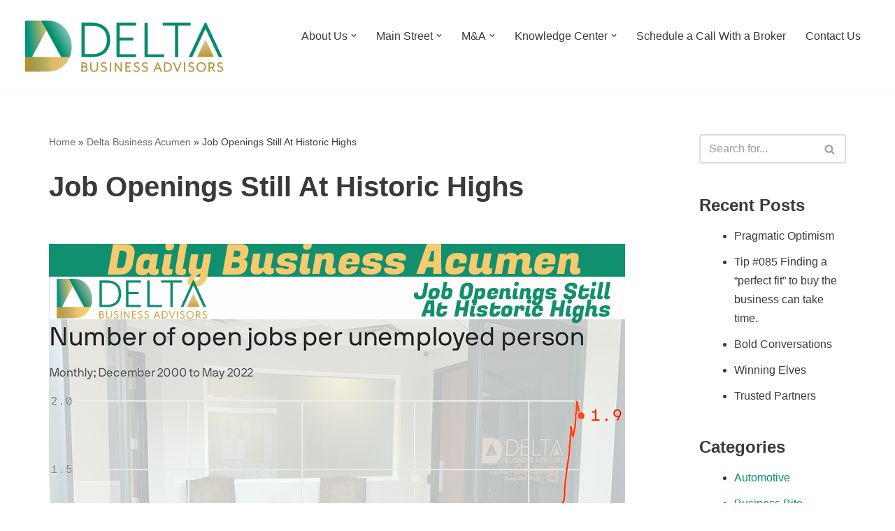

--- FILE ---
content_type: text/html; charset=UTF-8
request_url: https://www.deltabusinessadvisors.com/job-openings-still-at-historic-highs/
body_size: 23006
content:
<!DOCTYPE html>
<html lang="en-US" prefix="og: https://ogp.me/ns#">

<head>
	
	<meta charset="UTF-8">
	<meta name="viewport" content="width=device-width, initial-scale=1, minimum-scale=1">
	<link rel="profile" href="http://gmpg.org/xfn/11">
		
<!-- Open Graph Meta Tags generated by Blog2Social 873 - https://www.blog2social.com -->
<meta property="og:title" content="Job Openings Still At Historic Highs"/>
<meta property="og:description" content="The next couple of months may tell us more where we are at.



Don&#039;t look here for signs of a recession: New data shows some heat may be coming out of the labor"/>
<meta property="og:url" content="/job-openings-still-at-historic-highs/"/>
<meta property="og:image" content="https://deltabusinessadvisors.com/wp-content/uploads/2022/07/2022-07-07-DBA-Final@0.5x.png"/>
<meta property="og:image:width" content="824" />
<meta property="og:image:height" content="675" />
<meta property="og:image:type" content="image/png" />
<meta property="og:type" content="article"/>
<meta property="og:article:published_time" content="2022-07-07 09:01:00"/>
<meta property="og:article:modified_time" content="2022-07-06 12:59:54"/>
<!-- Open Graph Meta Tags generated by Blog2Social 873 - https://www.blog2social.com -->

<!-- Twitter Card generated by Blog2Social 873 - https://www.blog2social.com -->
<meta name="twitter:card" content="summary">
<meta name="twitter:title" content="Job Openings Still At Historic Highs"/>
<meta name="twitter:description" content="The next couple of months may tell us more where we are at.



Don&#039;t look here for signs of a recession: New data shows some heat may be coming out of the labor"/>
<meta name="twitter:image" content="https://deltabusinessadvisors.com/wp-content/uploads/2022/07/2022-07-07-DBA-Final@0.5x.png"/>
<!-- Twitter Card generated by Blog2Social 873 - https://www.blog2social.com -->
<meta name="author" content="Lisa Riley"/>

<!-- Search Engine Optimization by Rank Math PRO - https://rankmath.com/ -->
<title>Job Openings Still At Historic Highs | Delta Business Advisors</title>
<meta name="description" content="The next couple of months may tell us more where we are at."/>
<meta name="robots" content="follow, index, max-snippet:-1, max-video-preview:-1, max-image-preview:large"/>
<link rel="canonical" href="https://www.deltabusinessadvisors.com/job-openings-still-at-historic-highs/" />
<meta property="og:locale" content="en_US" />
<meta property="og:type" content="article" />
<meta property="og:title" content="Job Openings Still At Historic Highs | Delta Business Advisors" />
<meta property="og:description" content="The next couple of months may tell us more where we are at." />
<meta property="og:url" content="https://www.deltabusinessadvisors.com/job-openings-still-at-historic-highs/" />
<meta property="og:site_name" content="Delta Business Advisors" />
<meta property="article:publisher" content="https://www.facebook.com/DeltaBusinessAdvisorsLLC" />
<meta property="article:section" content="Delta Business Acumen" />
<meta property="og:image" content="https://i0.wp.com/www.deltabusinessadvisors.com/wp-content/uploads/2022/07/2022-07-07-DBA-Final%400.5x.png" />
<meta property="og:image:secure_url" content="https://i0.wp.com/www.deltabusinessadvisors.com/wp-content/uploads/2022/07/2022-07-07-DBA-Final%400.5x.png" />
<meta property="og:image:width" content="824" />
<meta property="og:image:height" content="675" />
<meta property="og:image:alt" content="Employment" />
<meta property="og:image:type" content="image/png" />
<meta property="article:published_time" content="2022-07-07T09:01:00-07:00" />
<meta name="twitter:card" content="summary_large_image" />
<meta name="twitter:title" content="Job Openings Still At Historic Highs | Delta Business Advisors" />
<meta name="twitter:description" content="The next couple of months may tell us more where we are at." />
<meta name="twitter:image" content="https://i0.wp.com/www.deltabusinessadvisors.com/wp-content/uploads/2022/07/2022-07-07-DBA-Final%400.5x.png" />
<meta name="twitter:label1" content="Written by" />
<meta name="twitter:data1" content="Lisa Riley" />
<meta name="twitter:label2" content="Time to read" />
<meta name="twitter:data2" content="Less than a minute" />
<script type="application/ld+json" class="rank-math-schema-pro">{"@context":"https://schema.org","@graph":[{"@type":["Person","Organization"],"@id":"https://www.deltabusinessadvisors.com/#person","name":"Delta Business Advisors","sameAs":["https://www.facebook.com/DeltaBusinessAdvisorsLLC","https://www.linkedin.com/company/delta-business-advisors","https://www.tumblr.com/blog/view/deltabusinessadvisors","https://www.yelp.com/biz/delta-business-advisors-scottsdale-2"],"logo":{"@type":"ImageObject","@id":"https://www.deltabusinessadvisors.com/#logo","url":"https://www.deltabusinessadvisors.com/wp-content/uploads/2021/04/DELTA-Logo-570.png","contentUrl":"https://www.deltabusinessadvisors.com/wp-content/uploads/2021/04/DELTA-Logo-570.png","caption":"Delta Business Advisors","inLanguage":"en-US","width":"570","height":"148"},"image":{"@type":"ImageObject","@id":"https://www.deltabusinessadvisors.com/#logo","url":"https://www.deltabusinessadvisors.com/wp-content/uploads/2021/04/DELTA-Logo-570.png","contentUrl":"https://www.deltabusinessadvisors.com/wp-content/uploads/2021/04/DELTA-Logo-570.png","caption":"Delta Business Advisors","inLanguage":"en-US","width":"570","height":"148"}},{"@type":"WebSite","@id":"https://www.deltabusinessadvisors.com/#website","url":"https://www.deltabusinessadvisors.com","name":"Delta Business Advisors","publisher":{"@id":"https://www.deltabusinessadvisors.com/#person"},"inLanguage":"en-US"},{"@type":"ImageObject","@id":"https://i0.wp.com/www.deltabusinessadvisors.com/wp-content/uploads/2022/07/2022-07-07-DBA-Final%400.5x.png?fit=824%2C675&amp;ssl=1","url":"https://i0.wp.com/www.deltabusinessadvisors.com/wp-content/uploads/2022/07/2022-07-07-DBA-Final%400.5x.png?fit=824%2C675&amp;ssl=1","width":"824","height":"675","caption":"Employment","inLanguage":"en-US"},{"@type":"BreadcrumbList","@id":"https://www.deltabusinessadvisors.com/job-openings-still-at-historic-highs/#breadcrumb","itemListElement":[{"@type":"ListItem","position":"1","item":{"@id":"https://deltabusinessadvisors.com","name":"Home"}},{"@type":"ListItem","position":"2","item":{"@id":"https://www.deltabusinessadvisors.com/category/delta-business-acumen/","name":"Delta Business Acumen"}},{"@type":"ListItem","position":"3","item":{"@id":"https://www.deltabusinessadvisors.com/job-openings-still-at-historic-highs/","name":"Job Openings Still At Historic Highs"}}]},{"@type":"WebPage","@id":"https://www.deltabusinessadvisors.com/job-openings-still-at-historic-highs/#webpage","url":"https://www.deltabusinessadvisors.com/job-openings-still-at-historic-highs/","name":"Job Openings Still At Historic Highs | Delta Business Advisors","datePublished":"2022-07-07T09:01:00-07:00","dateModified":"2022-07-07T09:01:00-07:00","isPartOf":{"@id":"https://www.deltabusinessadvisors.com/#website"},"primaryImageOfPage":{"@id":"https://i0.wp.com/www.deltabusinessadvisors.com/wp-content/uploads/2022/07/2022-07-07-DBA-Final%400.5x.png?fit=824%2C675&amp;ssl=1"},"inLanguage":"en-US","breadcrumb":{"@id":"https://www.deltabusinessadvisors.com/job-openings-still-at-historic-highs/#breadcrumb"}},{"@type":"Person","@id":"https://www.deltabusinessadvisors.com/author/lriley/","name":"Lisa Riley","url":"https://www.deltabusinessadvisors.com/author/lriley/","image":{"@type":"ImageObject","@id":"https://secure.gravatar.com/avatar/97a20c9b58d3866048cc8230f7cbed94b72630134c01259bfa72a6a6d1ef30cd?s=96&amp;d=mm&amp;r=g","url":"https://secure.gravatar.com/avatar/97a20c9b58d3866048cc8230f7cbed94b72630134c01259bfa72a6a6d1ef30cd?s=96&amp;d=mm&amp;r=g","caption":"Lisa Riley","inLanguage":"en-US"},"sameAs":["https://deltabusinessadvisors.com/"]},{"@type":"BlogPosting","headline":"Job Openings Still At Historic Highs | Delta Business Advisors","datePublished":"2022-07-07T09:01:00-07:00","dateModified":"2022-07-07T09:01:00-07:00","articleSection":"Delta Business Acumen, General","author":{"@id":"https://www.deltabusinessadvisors.com/author/lriley/","name":"Lisa Riley"},"publisher":{"@id":"https://www.deltabusinessadvisors.com/#person"},"description":"The next couple of months may tell us more where we are at.","name":"Job Openings Still At Historic Highs | Delta Business Advisors","@id":"https://www.deltabusinessadvisors.com/job-openings-still-at-historic-highs/#richSnippet","isPartOf":{"@id":"https://www.deltabusinessadvisors.com/job-openings-still-at-historic-highs/#webpage"},"image":{"@id":"https://i0.wp.com/www.deltabusinessadvisors.com/wp-content/uploads/2022/07/2022-07-07-DBA-Final%400.5x.png?fit=824%2C675&amp;ssl=1"},"inLanguage":"en-US","mainEntityOfPage":{"@id":"https://www.deltabusinessadvisors.com/job-openings-still-at-historic-highs/#webpage"}}]}</script>
<!-- /Rank Math WordPress SEO plugin -->

<link rel='dns-prefetch' href='//stats.wp.com' />
<link rel='preconnect' href='//i0.wp.com' />
<link rel='preconnect' href='//c0.wp.com' />
<link rel="alternate" type="application/rss+xml" title="Delta Business Advisors &raquo; Feed" href="https://www.deltabusinessadvisors.com/feed/" />
<link rel="alternate" type="application/rss+xml" title="Delta Business Advisors &raquo; Comments Feed" href="https://www.deltabusinessadvisors.com/comments/feed/" />
<link rel="alternate" title="oEmbed (JSON)" type="application/json+oembed" href="https://www.deltabusinessadvisors.com/wp-json/oembed/1.0/embed?url=https%3A%2F%2Fwww.deltabusinessadvisors.com%2Fjob-openings-still-at-historic-highs%2F" />
<link rel="alternate" title="oEmbed (XML)" type="text/xml+oembed" href="https://www.deltabusinessadvisors.com/wp-json/oembed/1.0/embed?url=https%3A%2F%2Fwww.deltabusinessadvisors.com%2Fjob-openings-still-at-historic-highs%2F&#038;format=xml" />
		<!-- This site uses the Google Analytics by MonsterInsights plugin v9.11.1 - Using Analytics tracking - https://www.monsterinsights.com/ -->
							<script src="//www.googletagmanager.com/gtag/js?id=G-0266DTQLTD"  data-cfasync="false" data-wpfc-render="false" async></script>
			<script data-cfasync="false" data-wpfc-render="false">
				var mi_version = '9.11.1';
				var mi_track_user = true;
				var mi_no_track_reason = '';
								var MonsterInsightsDefaultLocations = {"page_location":"https:\/\/www.deltabusinessadvisors.com\/job-openings-still-at-historic-highs\/"};
								MonsterInsightsDefaultLocations.page_location = window.location.href;
								if ( typeof MonsterInsightsPrivacyGuardFilter === 'function' ) {
					var MonsterInsightsLocations = (typeof MonsterInsightsExcludeQuery === 'object') ? MonsterInsightsPrivacyGuardFilter( MonsterInsightsExcludeQuery ) : MonsterInsightsPrivacyGuardFilter( MonsterInsightsDefaultLocations );
				} else {
					var MonsterInsightsLocations = (typeof MonsterInsightsExcludeQuery === 'object') ? MonsterInsightsExcludeQuery : MonsterInsightsDefaultLocations;
				}

								var disableStrs = [
										'ga-disable-G-0266DTQLTD',
									];

				/* Function to detect opted out users */
				function __gtagTrackerIsOptedOut() {
					for (var index = 0; index < disableStrs.length; index++) {
						if (document.cookie.indexOf(disableStrs[index] + '=true') > -1) {
							return true;
						}
					}

					return false;
				}

				/* Disable tracking if the opt-out cookie exists. */
				if (__gtagTrackerIsOptedOut()) {
					for (var index = 0; index < disableStrs.length; index++) {
						window[disableStrs[index]] = true;
					}
				}

				/* Opt-out function */
				function __gtagTrackerOptout() {
					for (var index = 0; index < disableStrs.length; index++) {
						document.cookie = disableStrs[index] + '=true; expires=Thu, 31 Dec 2099 23:59:59 UTC; path=/';
						window[disableStrs[index]] = true;
					}
				}

				if ('undefined' === typeof gaOptout) {
					function gaOptout() {
						__gtagTrackerOptout();
					}
				}
								window.dataLayer = window.dataLayer || [];

				window.MonsterInsightsDualTracker = {
					helpers: {},
					trackers: {},
				};
				if (mi_track_user) {
					function __gtagDataLayer() {
						dataLayer.push(arguments);
					}

					function __gtagTracker(type, name, parameters) {
						if (!parameters) {
							parameters = {};
						}

						if (parameters.send_to) {
							__gtagDataLayer.apply(null, arguments);
							return;
						}

						if (type === 'event') {
														parameters.send_to = monsterinsights_frontend.v4_id;
							var hookName = name;
							if (typeof parameters['event_category'] !== 'undefined') {
								hookName = parameters['event_category'] + ':' + name;
							}

							if (typeof MonsterInsightsDualTracker.trackers[hookName] !== 'undefined') {
								MonsterInsightsDualTracker.trackers[hookName](parameters);
							} else {
								__gtagDataLayer('event', name, parameters);
							}
							
						} else {
							__gtagDataLayer.apply(null, arguments);
						}
					}

					__gtagTracker('js', new Date());
					__gtagTracker('set', {
						'developer_id.dZGIzZG': true,
											});
					if ( MonsterInsightsLocations.page_location ) {
						__gtagTracker('set', MonsterInsightsLocations);
					}
										__gtagTracker('config', 'G-0266DTQLTD', {"forceSSL":"true","link_attribution":"true"} );
										window.gtag = __gtagTracker;										(function () {
						/* https://developers.google.com/analytics/devguides/collection/analyticsjs/ */
						/* ga and __gaTracker compatibility shim. */
						var noopfn = function () {
							return null;
						};
						var newtracker = function () {
							return new Tracker();
						};
						var Tracker = function () {
							return null;
						};
						var p = Tracker.prototype;
						p.get = noopfn;
						p.set = noopfn;
						p.send = function () {
							var args = Array.prototype.slice.call(arguments);
							args.unshift('send');
							__gaTracker.apply(null, args);
						};
						var __gaTracker = function () {
							var len = arguments.length;
							if (len === 0) {
								return;
							}
							var f = arguments[len - 1];
							if (typeof f !== 'object' || f === null || typeof f.hitCallback !== 'function') {
								if ('send' === arguments[0]) {
									var hitConverted, hitObject = false, action;
									if ('event' === arguments[1]) {
										if ('undefined' !== typeof arguments[3]) {
											hitObject = {
												'eventAction': arguments[3],
												'eventCategory': arguments[2],
												'eventLabel': arguments[4],
												'value': arguments[5] ? arguments[5] : 1,
											}
										}
									}
									if ('pageview' === arguments[1]) {
										if ('undefined' !== typeof arguments[2]) {
											hitObject = {
												'eventAction': 'page_view',
												'page_path': arguments[2],
											}
										}
									}
									if (typeof arguments[2] === 'object') {
										hitObject = arguments[2];
									}
									if (typeof arguments[5] === 'object') {
										Object.assign(hitObject, arguments[5]);
									}
									if ('undefined' !== typeof arguments[1].hitType) {
										hitObject = arguments[1];
										if ('pageview' === hitObject.hitType) {
											hitObject.eventAction = 'page_view';
										}
									}
									if (hitObject) {
										action = 'timing' === arguments[1].hitType ? 'timing_complete' : hitObject.eventAction;
										hitConverted = mapArgs(hitObject);
										__gtagTracker('event', action, hitConverted);
									}
								}
								return;
							}

							function mapArgs(args) {
								var arg, hit = {};
								var gaMap = {
									'eventCategory': 'event_category',
									'eventAction': 'event_action',
									'eventLabel': 'event_label',
									'eventValue': 'event_value',
									'nonInteraction': 'non_interaction',
									'timingCategory': 'event_category',
									'timingVar': 'name',
									'timingValue': 'value',
									'timingLabel': 'event_label',
									'page': 'page_path',
									'location': 'page_location',
									'title': 'page_title',
									'referrer' : 'page_referrer',
								};
								for (arg in args) {
																		if (!(!args.hasOwnProperty(arg) || !gaMap.hasOwnProperty(arg))) {
										hit[gaMap[arg]] = args[arg];
									} else {
										hit[arg] = args[arg];
									}
								}
								return hit;
							}

							try {
								f.hitCallback();
							} catch (ex) {
							}
						};
						__gaTracker.create = newtracker;
						__gaTracker.getByName = newtracker;
						__gaTracker.getAll = function () {
							return [];
						};
						__gaTracker.remove = noopfn;
						__gaTracker.loaded = true;
						window['__gaTracker'] = __gaTracker;
					})();
									} else {
										console.log("");
					(function () {
						function __gtagTracker() {
							return null;
						}

						window['__gtagTracker'] = __gtagTracker;
						window['gtag'] = __gtagTracker;
					})();
									}
			</script>
							<!-- / Google Analytics by MonsterInsights -->
		<style id='wp-img-auto-sizes-contain-inline-css'>
img:is([sizes=auto i],[sizes^="auto," i]){contain-intrinsic-size:3000px 1500px}
/*# sourceURL=wp-img-auto-sizes-contain-inline-css */
</style>
<style id='wp-emoji-styles-inline-css'>

	img.wp-smiley, img.emoji {
		display: inline !important;
		border: none !important;
		box-shadow: none !important;
		height: 1em !important;
		width: 1em !important;
		margin: 0 0.07em !important;
		vertical-align: -0.1em !important;
		background: none !important;
		padding: 0 !important;
	}
/*# sourceURL=wp-emoji-styles-inline-css */
</style>
<style id='wp-block-library-inline-css'>
:root{--wp-block-synced-color:#7a00df;--wp-block-synced-color--rgb:122,0,223;--wp-bound-block-color:var(--wp-block-synced-color);--wp-editor-canvas-background:#ddd;--wp-admin-theme-color:#007cba;--wp-admin-theme-color--rgb:0,124,186;--wp-admin-theme-color-darker-10:#006ba1;--wp-admin-theme-color-darker-10--rgb:0,107,160.5;--wp-admin-theme-color-darker-20:#005a87;--wp-admin-theme-color-darker-20--rgb:0,90,135;--wp-admin-border-width-focus:2px}@media (min-resolution:192dpi){:root{--wp-admin-border-width-focus:1.5px}}.wp-element-button{cursor:pointer}:root .has-very-light-gray-background-color{background-color:#eee}:root .has-very-dark-gray-background-color{background-color:#313131}:root .has-very-light-gray-color{color:#eee}:root .has-very-dark-gray-color{color:#313131}:root .has-vivid-green-cyan-to-vivid-cyan-blue-gradient-background{background:linear-gradient(135deg,#00d084,#0693e3)}:root .has-purple-crush-gradient-background{background:linear-gradient(135deg,#34e2e4,#4721fb 50%,#ab1dfe)}:root .has-hazy-dawn-gradient-background{background:linear-gradient(135deg,#faaca8,#dad0ec)}:root .has-subdued-olive-gradient-background{background:linear-gradient(135deg,#fafae1,#67a671)}:root .has-atomic-cream-gradient-background{background:linear-gradient(135deg,#fdd79a,#004a59)}:root .has-nightshade-gradient-background{background:linear-gradient(135deg,#330968,#31cdcf)}:root .has-midnight-gradient-background{background:linear-gradient(135deg,#020381,#2874fc)}:root{--wp--preset--font-size--normal:16px;--wp--preset--font-size--huge:42px}.has-regular-font-size{font-size:1em}.has-larger-font-size{font-size:2.625em}.has-normal-font-size{font-size:var(--wp--preset--font-size--normal)}.has-huge-font-size{font-size:var(--wp--preset--font-size--huge)}.has-text-align-center{text-align:center}.has-text-align-left{text-align:left}.has-text-align-right{text-align:right}.has-fit-text{white-space:nowrap!important}#end-resizable-editor-section{display:none}.aligncenter{clear:both}.items-justified-left{justify-content:flex-start}.items-justified-center{justify-content:center}.items-justified-right{justify-content:flex-end}.items-justified-space-between{justify-content:space-between}.screen-reader-text{border:0;clip-path:inset(50%);height:1px;margin:-1px;overflow:hidden;padding:0;position:absolute;width:1px;word-wrap:normal!important}.screen-reader-text:focus{background-color:#ddd;clip-path:none;color:#444;display:block;font-size:1em;height:auto;left:5px;line-height:normal;padding:15px 23px 14px;text-decoration:none;top:5px;width:auto;z-index:100000}html :where(.has-border-color){border-style:solid}html :where([style*=border-top-color]){border-top-style:solid}html :where([style*=border-right-color]){border-right-style:solid}html :where([style*=border-bottom-color]){border-bottom-style:solid}html :where([style*=border-left-color]){border-left-style:solid}html :where([style*=border-width]){border-style:solid}html :where([style*=border-top-width]){border-top-style:solid}html :where([style*=border-right-width]){border-right-style:solid}html :where([style*=border-bottom-width]){border-bottom-style:solid}html :where([style*=border-left-width]){border-left-style:solid}html :where(img[class*=wp-image-]){height:auto;max-width:100%}:where(figure){margin:0 0 1em}html :where(.is-position-sticky){--wp-admin--admin-bar--position-offset:var(--wp-admin--admin-bar--height,0px)}@media screen and (max-width:600px){html :where(.is-position-sticky){--wp-admin--admin-bar--position-offset:0px}}

/*# sourceURL=wp-block-library-inline-css */
</style><style id='wp-block-paragraph-inline-css'>
.is-small-text{font-size:.875em}.is-regular-text{font-size:1em}.is-large-text{font-size:2.25em}.is-larger-text{font-size:3em}.has-drop-cap:not(:focus):first-letter{float:left;font-size:8.4em;font-style:normal;font-weight:100;line-height:.68;margin:.05em .1em 0 0;text-transform:uppercase}body.rtl .has-drop-cap:not(:focus):first-letter{float:none;margin-left:.1em}p.has-drop-cap.has-background{overflow:hidden}:root :where(p.has-background){padding:1.25em 2.375em}:where(p.has-text-color:not(.has-link-color)) a{color:inherit}p.has-text-align-left[style*="writing-mode:vertical-lr"],p.has-text-align-right[style*="writing-mode:vertical-rl"]{rotate:180deg}
/*# sourceURL=https://c0.wp.com/c/6.9/wp-includes/blocks/paragraph/style.min.css */
</style>
<style id='wp-block-quote-inline-css'>
.wp-block-quote{box-sizing:border-box;overflow-wrap:break-word}.wp-block-quote.is-large:where(:not(.is-style-plain)),.wp-block-quote.is-style-large:where(:not(.is-style-plain)){margin-bottom:1em;padding:0 1em}.wp-block-quote.is-large:where(:not(.is-style-plain)) p,.wp-block-quote.is-style-large:where(:not(.is-style-plain)) p{font-size:1.5em;font-style:italic;line-height:1.6}.wp-block-quote.is-large:where(:not(.is-style-plain)) cite,.wp-block-quote.is-large:where(:not(.is-style-plain)) footer,.wp-block-quote.is-style-large:where(:not(.is-style-plain)) cite,.wp-block-quote.is-style-large:where(:not(.is-style-plain)) footer{font-size:1.125em;text-align:right}.wp-block-quote>cite{display:block}
/*# sourceURL=https://c0.wp.com/c/6.9/wp-includes/blocks/quote/style.min.css */
</style>
<style id='global-styles-inline-css'>
:root{--wp--preset--aspect-ratio--square: 1;--wp--preset--aspect-ratio--4-3: 4/3;--wp--preset--aspect-ratio--3-4: 3/4;--wp--preset--aspect-ratio--3-2: 3/2;--wp--preset--aspect-ratio--2-3: 2/3;--wp--preset--aspect-ratio--16-9: 16/9;--wp--preset--aspect-ratio--9-16: 9/16;--wp--preset--color--black: #000000;--wp--preset--color--cyan-bluish-gray: #abb8c3;--wp--preset--color--white: #ffffff;--wp--preset--color--pale-pink: #f78da7;--wp--preset--color--vivid-red: #cf2e2e;--wp--preset--color--luminous-vivid-orange: #ff6900;--wp--preset--color--luminous-vivid-amber: #fcb900;--wp--preset--color--light-green-cyan: #7bdcb5;--wp--preset--color--vivid-green-cyan: #00d084;--wp--preset--color--pale-cyan-blue: #8ed1fc;--wp--preset--color--vivid-cyan-blue: #0693e3;--wp--preset--color--vivid-purple: #9b51e0;--wp--preset--color--neve-link-color: var(--nv-primary-accent);--wp--preset--color--neve-link-hover-color: var(--nv-secondary-accent);--wp--preset--color--nv-site-bg: var(--nv-site-bg);--wp--preset--color--nv-light-bg: var(--nv-light-bg);--wp--preset--color--nv-dark-bg: var(--nv-dark-bg);--wp--preset--color--neve-text-color: var(--nv-text-color);--wp--preset--color--nv-text-dark-bg: var(--nv-text-dark-bg);--wp--preset--color--nv-c-1: var(--nv-c-1);--wp--preset--color--nv-c-2: var(--nv-c-2);--wp--preset--gradient--vivid-cyan-blue-to-vivid-purple: linear-gradient(135deg,rgb(6,147,227) 0%,rgb(155,81,224) 100%);--wp--preset--gradient--light-green-cyan-to-vivid-green-cyan: linear-gradient(135deg,rgb(122,220,180) 0%,rgb(0,208,130) 100%);--wp--preset--gradient--luminous-vivid-amber-to-luminous-vivid-orange: linear-gradient(135deg,rgb(252,185,0) 0%,rgb(255,105,0) 100%);--wp--preset--gradient--luminous-vivid-orange-to-vivid-red: linear-gradient(135deg,rgb(255,105,0) 0%,rgb(207,46,46) 100%);--wp--preset--gradient--very-light-gray-to-cyan-bluish-gray: linear-gradient(135deg,rgb(238,238,238) 0%,rgb(169,184,195) 100%);--wp--preset--gradient--cool-to-warm-spectrum: linear-gradient(135deg,rgb(74,234,220) 0%,rgb(151,120,209) 20%,rgb(207,42,186) 40%,rgb(238,44,130) 60%,rgb(251,105,98) 80%,rgb(254,248,76) 100%);--wp--preset--gradient--blush-light-purple: linear-gradient(135deg,rgb(255,206,236) 0%,rgb(152,150,240) 100%);--wp--preset--gradient--blush-bordeaux: linear-gradient(135deg,rgb(254,205,165) 0%,rgb(254,45,45) 50%,rgb(107,0,62) 100%);--wp--preset--gradient--luminous-dusk: linear-gradient(135deg,rgb(255,203,112) 0%,rgb(199,81,192) 50%,rgb(65,88,208) 100%);--wp--preset--gradient--pale-ocean: linear-gradient(135deg,rgb(255,245,203) 0%,rgb(182,227,212) 50%,rgb(51,167,181) 100%);--wp--preset--gradient--electric-grass: linear-gradient(135deg,rgb(202,248,128) 0%,rgb(113,206,126) 100%);--wp--preset--gradient--midnight: linear-gradient(135deg,rgb(2,3,129) 0%,rgb(40,116,252) 100%);--wp--preset--font-size--small: 13px;--wp--preset--font-size--medium: 20px;--wp--preset--font-size--large: 36px;--wp--preset--font-size--x-large: 42px;--wp--preset--spacing--20: 0.44rem;--wp--preset--spacing--30: 0.67rem;--wp--preset--spacing--40: 1rem;--wp--preset--spacing--50: 1.5rem;--wp--preset--spacing--60: 2.25rem;--wp--preset--spacing--70: 3.38rem;--wp--preset--spacing--80: 5.06rem;--wp--preset--shadow--natural: 6px 6px 9px rgba(0, 0, 0, 0.2);--wp--preset--shadow--deep: 12px 12px 50px rgba(0, 0, 0, 0.4);--wp--preset--shadow--sharp: 6px 6px 0px rgba(0, 0, 0, 0.2);--wp--preset--shadow--outlined: 6px 6px 0px -3px rgb(255, 255, 255), 6px 6px rgb(0, 0, 0);--wp--preset--shadow--crisp: 6px 6px 0px rgb(0, 0, 0);}:where(.is-layout-flex){gap: 0.5em;}:where(.is-layout-grid){gap: 0.5em;}body .is-layout-flex{display: flex;}.is-layout-flex{flex-wrap: wrap;align-items: center;}.is-layout-flex > :is(*, div){margin: 0;}body .is-layout-grid{display: grid;}.is-layout-grid > :is(*, div){margin: 0;}:where(.wp-block-columns.is-layout-flex){gap: 2em;}:where(.wp-block-columns.is-layout-grid){gap: 2em;}:where(.wp-block-post-template.is-layout-flex){gap: 1.25em;}:where(.wp-block-post-template.is-layout-grid){gap: 1.25em;}.has-black-color{color: var(--wp--preset--color--black) !important;}.has-cyan-bluish-gray-color{color: var(--wp--preset--color--cyan-bluish-gray) !important;}.has-white-color{color: var(--wp--preset--color--white) !important;}.has-pale-pink-color{color: var(--wp--preset--color--pale-pink) !important;}.has-vivid-red-color{color: var(--wp--preset--color--vivid-red) !important;}.has-luminous-vivid-orange-color{color: var(--wp--preset--color--luminous-vivid-orange) !important;}.has-luminous-vivid-amber-color{color: var(--wp--preset--color--luminous-vivid-amber) !important;}.has-light-green-cyan-color{color: var(--wp--preset--color--light-green-cyan) !important;}.has-vivid-green-cyan-color{color: var(--wp--preset--color--vivid-green-cyan) !important;}.has-pale-cyan-blue-color{color: var(--wp--preset--color--pale-cyan-blue) !important;}.has-vivid-cyan-blue-color{color: var(--wp--preset--color--vivid-cyan-blue) !important;}.has-vivid-purple-color{color: var(--wp--preset--color--vivid-purple) !important;}.has-neve-link-color-color{color: var(--wp--preset--color--neve-link-color) !important;}.has-neve-link-hover-color-color{color: var(--wp--preset--color--neve-link-hover-color) !important;}.has-nv-site-bg-color{color: var(--wp--preset--color--nv-site-bg) !important;}.has-nv-light-bg-color{color: var(--wp--preset--color--nv-light-bg) !important;}.has-nv-dark-bg-color{color: var(--wp--preset--color--nv-dark-bg) !important;}.has-neve-text-color-color{color: var(--wp--preset--color--neve-text-color) !important;}.has-nv-text-dark-bg-color{color: var(--wp--preset--color--nv-text-dark-bg) !important;}.has-nv-c-1-color{color: var(--wp--preset--color--nv-c-1) !important;}.has-nv-c-2-color{color: var(--wp--preset--color--nv-c-2) !important;}.has-black-background-color{background-color: var(--wp--preset--color--black) !important;}.has-cyan-bluish-gray-background-color{background-color: var(--wp--preset--color--cyan-bluish-gray) !important;}.has-white-background-color{background-color: var(--wp--preset--color--white) !important;}.has-pale-pink-background-color{background-color: var(--wp--preset--color--pale-pink) !important;}.has-vivid-red-background-color{background-color: var(--wp--preset--color--vivid-red) !important;}.has-luminous-vivid-orange-background-color{background-color: var(--wp--preset--color--luminous-vivid-orange) !important;}.has-luminous-vivid-amber-background-color{background-color: var(--wp--preset--color--luminous-vivid-amber) !important;}.has-light-green-cyan-background-color{background-color: var(--wp--preset--color--light-green-cyan) !important;}.has-vivid-green-cyan-background-color{background-color: var(--wp--preset--color--vivid-green-cyan) !important;}.has-pale-cyan-blue-background-color{background-color: var(--wp--preset--color--pale-cyan-blue) !important;}.has-vivid-cyan-blue-background-color{background-color: var(--wp--preset--color--vivid-cyan-blue) !important;}.has-vivid-purple-background-color{background-color: var(--wp--preset--color--vivid-purple) !important;}.has-neve-link-color-background-color{background-color: var(--wp--preset--color--neve-link-color) !important;}.has-neve-link-hover-color-background-color{background-color: var(--wp--preset--color--neve-link-hover-color) !important;}.has-nv-site-bg-background-color{background-color: var(--wp--preset--color--nv-site-bg) !important;}.has-nv-light-bg-background-color{background-color: var(--wp--preset--color--nv-light-bg) !important;}.has-nv-dark-bg-background-color{background-color: var(--wp--preset--color--nv-dark-bg) !important;}.has-neve-text-color-background-color{background-color: var(--wp--preset--color--neve-text-color) !important;}.has-nv-text-dark-bg-background-color{background-color: var(--wp--preset--color--nv-text-dark-bg) !important;}.has-nv-c-1-background-color{background-color: var(--wp--preset--color--nv-c-1) !important;}.has-nv-c-2-background-color{background-color: var(--wp--preset--color--nv-c-2) !important;}.has-black-border-color{border-color: var(--wp--preset--color--black) !important;}.has-cyan-bluish-gray-border-color{border-color: var(--wp--preset--color--cyan-bluish-gray) !important;}.has-white-border-color{border-color: var(--wp--preset--color--white) !important;}.has-pale-pink-border-color{border-color: var(--wp--preset--color--pale-pink) !important;}.has-vivid-red-border-color{border-color: var(--wp--preset--color--vivid-red) !important;}.has-luminous-vivid-orange-border-color{border-color: var(--wp--preset--color--luminous-vivid-orange) !important;}.has-luminous-vivid-amber-border-color{border-color: var(--wp--preset--color--luminous-vivid-amber) !important;}.has-light-green-cyan-border-color{border-color: var(--wp--preset--color--light-green-cyan) !important;}.has-vivid-green-cyan-border-color{border-color: var(--wp--preset--color--vivid-green-cyan) !important;}.has-pale-cyan-blue-border-color{border-color: var(--wp--preset--color--pale-cyan-blue) !important;}.has-vivid-cyan-blue-border-color{border-color: var(--wp--preset--color--vivid-cyan-blue) !important;}.has-vivid-purple-border-color{border-color: var(--wp--preset--color--vivid-purple) !important;}.has-neve-link-color-border-color{border-color: var(--wp--preset--color--neve-link-color) !important;}.has-neve-link-hover-color-border-color{border-color: var(--wp--preset--color--neve-link-hover-color) !important;}.has-nv-site-bg-border-color{border-color: var(--wp--preset--color--nv-site-bg) !important;}.has-nv-light-bg-border-color{border-color: var(--wp--preset--color--nv-light-bg) !important;}.has-nv-dark-bg-border-color{border-color: var(--wp--preset--color--nv-dark-bg) !important;}.has-neve-text-color-border-color{border-color: var(--wp--preset--color--neve-text-color) !important;}.has-nv-text-dark-bg-border-color{border-color: var(--wp--preset--color--nv-text-dark-bg) !important;}.has-nv-c-1-border-color{border-color: var(--wp--preset--color--nv-c-1) !important;}.has-nv-c-2-border-color{border-color: var(--wp--preset--color--nv-c-2) !important;}.has-vivid-cyan-blue-to-vivid-purple-gradient-background{background: var(--wp--preset--gradient--vivid-cyan-blue-to-vivid-purple) !important;}.has-light-green-cyan-to-vivid-green-cyan-gradient-background{background: var(--wp--preset--gradient--light-green-cyan-to-vivid-green-cyan) !important;}.has-luminous-vivid-amber-to-luminous-vivid-orange-gradient-background{background: var(--wp--preset--gradient--luminous-vivid-amber-to-luminous-vivid-orange) !important;}.has-luminous-vivid-orange-to-vivid-red-gradient-background{background: var(--wp--preset--gradient--luminous-vivid-orange-to-vivid-red) !important;}.has-very-light-gray-to-cyan-bluish-gray-gradient-background{background: var(--wp--preset--gradient--very-light-gray-to-cyan-bluish-gray) !important;}.has-cool-to-warm-spectrum-gradient-background{background: var(--wp--preset--gradient--cool-to-warm-spectrum) !important;}.has-blush-light-purple-gradient-background{background: var(--wp--preset--gradient--blush-light-purple) !important;}.has-blush-bordeaux-gradient-background{background: var(--wp--preset--gradient--blush-bordeaux) !important;}.has-luminous-dusk-gradient-background{background: var(--wp--preset--gradient--luminous-dusk) !important;}.has-pale-ocean-gradient-background{background: var(--wp--preset--gradient--pale-ocean) !important;}.has-electric-grass-gradient-background{background: var(--wp--preset--gradient--electric-grass) !important;}.has-midnight-gradient-background{background: var(--wp--preset--gradient--midnight) !important;}.has-small-font-size{font-size: var(--wp--preset--font-size--small) !important;}.has-medium-font-size{font-size: var(--wp--preset--font-size--medium) !important;}.has-large-font-size{font-size: var(--wp--preset--font-size--large) !important;}.has-x-large-font-size{font-size: var(--wp--preset--font-size--x-large) !important;}
/*# sourceURL=global-styles-inline-css */
</style>

<style id='classic-theme-styles-inline-css'>
/*! This file is auto-generated */
.wp-block-button__link{color:#fff;background-color:#32373c;border-radius:9999px;box-shadow:none;text-decoration:none;padding:calc(.667em + 2px) calc(1.333em + 2px);font-size:1.125em}.wp-block-file__button{background:#32373c;color:#fff;text-decoration:none}
/*# sourceURL=/wp-includes/css/classic-themes.min.css */
</style>
<link rel='stylesheet' id='dashicons-css' href='https://c0.wp.com/c/6.9/wp-includes/css/dashicons.min.css' media='all' />
<link rel='stylesheet' id='admin-bar-css' href='https://c0.wp.com/c/6.9/wp-includes/css/admin-bar.min.css' media='all' />
<style id='admin-bar-inline-css'>

    /* Hide CanvasJS credits for P404 charts specifically */
    #p404RedirectChart .canvasjs-chart-credit {
        display: none !important;
    }
    
    #p404RedirectChart canvas {
        border-radius: 6px;
    }

    .p404-redirect-adminbar-weekly-title {
        font-weight: bold;
        font-size: 14px;
        color: #fff;
        margin-bottom: 6px;
    }

    #wpadminbar #wp-admin-bar-p404_free_top_button .ab-icon:before {
        content: "\f103";
        color: #dc3545;
        top: 3px;
    }
    
    #wp-admin-bar-p404_free_top_button .ab-item {
        min-width: 80px !important;
        padding: 0px !important;
    }
    
    /* Ensure proper positioning and z-index for P404 dropdown */
    .p404-redirect-adminbar-dropdown-wrap { 
        min-width: 0; 
        padding: 0;
        position: static !important;
    }
    
    #wpadminbar #wp-admin-bar-p404_free_top_button_dropdown {
        position: static !important;
    }
    
    #wpadminbar #wp-admin-bar-p404_free_top_button_dropdown .ab-item {
        padding: 0 !important;
        margin: 0 !important;
    }
    
    .p404-redirect-dropdown-container {
        min-width: 340px;
        padding: 18px 18px 12px 18px;
        background: #23282d !important;
        color: #fff;
        border-radius: 12px;
        box-shadow: 0 8px 32px rgba(0,0,0,0.25);
        margin-top: 10px;
        position: relative !important;
        z-index: 999999 !important;
        display: block !important;
        border: 1px solid #444;
    }
    
    /* Ensure P404 dropdown appears on hover */
    #wpadminbar #wp-admin-bar-p404_free_top_button .p404-redirect-dropdown-container { 
        display: none !important;
    }
    
    #wpadminbar #wp-admin-bar-p404_free_top_button:hover .p404-redirect-dropdown-container { 
        display: block !important;
    }
    
    #wpadminbar #wp-admin-bar-p404_free_top_button:hover #wp-admin-bar-p404_free_top_button_dropdown .p404-redirect-dropdown-container {
        display: block !important;
    }
    
    .p404-redirect-card {
        background: #2c3338;
        border-radius: 8px;
        padding: 18px 18px 12px 18px;
        box-shadow: 0 2px 8px rgba(0,0,0,0.07);
        display: flex;
        flex-direction: column;
        align-items: flex-start;
        border: 1px solid #444;
    }
    
    .p404-redirect-btn {
        display: inline-block;
        background: #dc3545;
        color: #fff !important;
        font-weight: bold;
        padding: 5px 22px;
        border-radius: 8px;
        text-decoration: none;
        font-size: 17px;
        transition: background 0.2s, box-shadow 0.2s;
        margin-top: 8px;
        box-shadow: 0 2px 8px rgba(220,53,69,0.15);
        text-align: center;
        line-height: 1.6;
    }
    
    .p404-redirect-btn:hover {
        background: #c82333;
        color: #fff !important;
        box-shadow: 0 4px 16px rgba(220,53,69,0.25);
    }
    
    /* Prevent conflicts with other admin bar dropdowns */
    #wpadminbar .ab-top-menu > li:hover > .ab-item,
    #wpadminbar .ab-top-menu > li.hover > .ab-item {
        z-index: auto;
    }
    
    #wpadminbar #wp-admin-bar-p404_free_top_button:hover > .ab-item {
        z-index: 999998 !important;
    }
    
/*# sourceURL=admin-bar-inline-css */
</style>
<link rel='stylesheet' id='style-css' href='https://www.deltabusinessadvisors.com/wp-content/themes/delta-business-advisors/style.css?ver=6.9' media='all' />
<link rel='stylesheet' id='neve-style-css' href='https://www.deltabusinessadvisors.com/wp-content/themes/neve/style-main-new.min.css?ver=4.2.2' media='all' />
<style id='neve-style-inline-css'>
.is-menu-sidebar .header-menu-sidebar { visibility: visible; }.is-menu-sidebar.menu_sidebar_slide_left .header-menu-sidebar { transform: translate3d(0, 0, 0); left: 0; }.is-menu-sidebar.menu_sidebar_slide_right .header-menu-sidebar { transform: translate3d(0, 0, 0); right: 0; }.is-menu-sidebar.menu_sidebar_pull_right .header-menu-sidebar, .is-menu-sidebar.menu_sidebar_pull_left .header-menu-sidebar { transform: translateX(0); }.is-menu-sidebar.menu_sidebar_dropdown .header-menu-sidebar { height: auto; }.is-menu-sidebar.menu_sidebar_dropdown .header-menu-sidebar-inner { max-height: 400px; padding: 20px 0; }.is-menu-sidebar.menu_sidebar_full_canvas .header-menu-sidebar { opacity: 1; }.header-menu-sidebar .menu-item-nav-search:not(.floating) { pointer-events: none; }.header-menu-sidebar .menu-item-nav-search .is-menu-sidebar { pointer-events: unset; }@media screen and (max-width: 960px) { .builder-item.cr .item--inner { --textalign: center; --justify: center; } }
.nv-meta-list li.meta:not(:last-child):after { content:"/" }.nv-meta-list .no-mobile{
			display:none;
		}.nv-meta-list li.last::after{
			content: ""!important;
		}@media (min-width: 769px) {
			.nv-meta-list .no-mobile {
				display: inline-block;
			}
			.nv-meta-list li.last:not(:last-child)::after {
		 		content: "/" !important;
			}
		}
 :root{ --container: 748px;--postwidth:100%; --primarybtnbg: var(--nv-primary-accent); --primarybtnhoverbg: var(--nv-primary-accent); --primarybtncolor: #fff; --secondarybtncolor: var(--nv-primary-accent); --primarybtnhovercolor: #fff; --secondarybtnhovercolor: var(--nv-primary-accent);--primarybtnborderradius:3px;--secondarybtnborderradius:3px;--secondarybtnborderwidth:3px;--btnpadding:13px 15px;--primarybtnpadding:13px 15px;--secondarybtnpadding:calc(13px - 3px) calc(15px - 3px); --bodyfontfamily: Arial,Helvetica,sans-serif; --bodyfontsize: 15px; --bodylineheight: 1.6; --bodyletterspacing: 0px; --bodyfontweight: 400; --h1fontsize: 36px; --h1fontweight: 700; --h1lineheight: 1.2; --h1letterspacing: 0px; --h1texttransform: none; --h2fontsize: 28px; --h2fontweight: 700; --h2lineheight: 1.3; --h2letterspacing: 0px; --h2texttransform: none; --h3fontsize: 24px; --h3fontweight: 700; --h3lineheight: 1.4; --h3letterspacing: 0px; --h3texttransform: none; --h4fontsize: 20px; --h4fontweight: 700; --h4lineheight: 1.6; --h4letterspacing: 0px; --h4texttransform: none; --h5fontsize: 16px; --h5fontweight: 700; --h5lineheight: 1.6; --h5letterspacing: 0px; --h5texttransform: none; --h6fontsize: 14px; --h6fontweight: 700; --h6lineheight: 1.6; --h6letterspacing: 0px; --h6texttransform: none;--formfieldborderwidth:2px;--formfieldborderradius:3px; --formfieldbgcolor: var(--nv-site-bg); --formfieldbordercolor: #dddddd; --formfieldcolor: var(--nv-text-color);--formfieldpadding:10px 12px; } .nv-index-posts{ --borderradius:0px; } .single-post-container .alignfull > [class*="__inner-container"], .single-post-container .alignwide > [class*="__inner-container"]{ max-width:718px } .nv-meta-list{ --avatarsize: 20px; } .single .nv-meta-list{ --avatarsize: 20px; } .nv-post-cover{ --height: 250px;--padding:40px 15px;--justify: flex-start; --textalign: left; --valign: center; } .nv-post-cover .nv-title-meta-wrap, .nv-page-title-wrap, .entry-header{ --textalign: left; } .nv-is-boxed.nv-title-meta-wrap{ --padding:40px 15px; --bgcolor: var(--nv-dark-bg); } .nv-overlay{ --opacity: 50; --blendmode: normal; } .nv-is-boxed.nv-comments-wrap{ --padding:20px; } .nv-is-boxed.comment-respond{ --padding:20px; } .single:not(.single-product), .page{ --c-vspace:0 0 0 0;; } .scroll-to-top{ --color: var(--nv-text-dark-bg);--padding:8px 10px; --borderradius: 3px; --bgcolor: var(--nv-primary-accent); --hovercolor: var(--nv-text-dark-bg); --hoverbgcolor: var(--nv-primary-accent);--size:16px; } .global-styled{ --bgcolor: var(--nv-site-bg); } .header-top{ --rowbcolor: var(--nv-light-bg); --color: var(--nv-text-color); --bgcolor: var(--nv-site-bg); } .header-main{ --rowbcolor: var(--nv-light-bg); --color: var(--nv-text-color); --bgcolor: var(--nv-site-bg); } .header-bottom{ --rowbcolor: var(--nv-light-bg); --color: var(--nv-text-color); --bgcolor: var(--nv-site-bg); } .header-menu-sidebar-bg{ --justify: flex-start; --textalign: left;--flexg: 1;--wrapdropdownwidth: auto; --color: var(--nv-text-color); --bgcolor: var(--nv-site-bg); } .header-menu-sidebar{ width: 360px; } .builder-item--logo{ --maxwidth: 120px; --fs: 24px;--padding:10px 0;--margin:0; --textalign: left;--justify: flex-start; } .builder-item--nav-icon,.header-menu-sidebar .close-sidebar-panel .navbar-toggle{ --borderradius:0; } .builder-item--nav-icon{ --label-margin:0 5px 0 0;;--padding:10px 15px;--margin:0; } .builder-item--primary-menu{ --hovercolor: var(--nv-secondary-accent); --hovertextcolor: var(--nv-text-color); --activecolor: var(--nv-primary-accent); --spacing: 20px; --height: 25px;--padding:0;--margin:0; --fontsize: 1em; --lineheight: 1.6; --letterspacing: 0px; --fontweight: 500; --texttransform: none; --iconsize: 1em; } .hfg-is-group.has-primary-menu .inherit-ff{ --inheritedfw: 500; } .footer-top-inner .row{ grid-template-columns:1fr 1fr 1fr; --valign: flex-start; } .footer-top{ --rowbcolor: var(--nv-light-bg); --color: var(--nv-text-color); --bgcolor: var(--nv-site-bg); } .footer-main-inner .row{ grid-template-columns:1fr 1fr 1fr; --valign: flex-start; } .footer-main{ --rowbcolor: var(--nv-light-bg); --color: #ffffff; --bgcolor: var(--nv-site-bg); } .footer-bottom-inner .row{ grid-template-columns:1fr; --valign: flex-start; } .footer-bottom{ --rowbcolor: var(--nv-light-bg); --color: var(--nv-text-dark-bg); --bgcolor: var(--nv-dark-bg); } .builder-item--footer-one-widgets{ --padding:0;--margin:0; --textalign: left;--justify: flex-start; } .builder-item--footer-two-widgets{ --padding:0;--margin:0; --textalign: left;--justify: flex-start; } .builder-item--footer-three-widgets{ --padding:0;--margin:0; --textalign: left;--justify: flex-start; } @media(min-width: 576px){ :root{ --container: 992px;--postwidth:50%;--btnpadding:13px 15px;--primarybtnpadding:13px 15px;--secondarybtnpadding:calc(13px - 3px) calc(15px - 3px); --bodyfontsize: 16px; --bodylineheight: 1.6; --bodyletterspacing: 0px; --h1fontsize: 38px; --h1lineheight: 1.2; --h1letterspacing: 0px; --h2fontsize: 30px; --h2lineheight: 1.2; --h2letterspacing: 0px; --h3fontsize: 26px; --h3lineheight: 1.4; --h3letterspacing: 0px; --h4fontsize: 22px; --h4lineheight: 1.5; --h4letterspacing: 0px; --h5fontsize: 18px; --h5lineheight: 1.6; --h5letterspacing: 0px; --h6fontsize: 14px; --h6lineheight: 1.6; --h6letterspacing: 0px; } .single-post-container .alignfull > [class*="__inner-container"], .single-post-container .alignwide > [class*="__inner-container"]{ max-width:962px } .nv-meta-list{ --avatarsize: 20px; } .single .nv-meta-list{ --avatarsize: 20px; } .nv-post-cover{ --height: 320px;--padding:60px 30px;--justify: flex-start; --textalign: left; --valign: center; } .nv-post-cover .nv-title-meta-wrap, .nv-page-title-wrap, .entry-header{ --textalign: left; } .nv-is-boxed.nv-title-meta-wrap{ --padding:60px 30px; } .nv-is-boxed.nv-comments-wrap{ --padding:30px; } .nv-is-boxed.comment-respond{ --padding:30px; } .single:not(.single-product), .page{ --c-vspace:0 0 0 0;; } .scroll-to-top{ --padding:8px 10px;--size:16px; } .header-menu-sidebar-bg{ --justify: flex-start; --textalign: left;--flexg: 1;--wrapdropdownwidth: auto; } .header-menu-sidebar{ width: 360px; } .builder-item--logo{ --maxwidth: 120px; --fs: 24px;--padding:10px 0;--margin:0; --textalign: left;--justify: flex-start; } .builder-item--nav-icon{ --label-margin:0 5px 0 0;;--padding:10px 15px;--margin:0; } .builder-item--primary-menu{ --spacing: 20px; --height: 25px;--padding:0;--margin:0; --fontsize: 1em; --lineheight: 1.6; --letterspacing: 0px; --iconsize: 1em; } .builder-item--footer-one-widgets{ --padding:0;--margin:0; --textalign: left;--justify: flex-start; } .builder-item--footer-two-widgets{ --padding:0;--margin:0; --textalign: left;--justify: flex-start; } .builder-item--footer-three-widgets{ --padding:0;--margin:0; --textalign: left;--justify: flex-start; } }@media(min-width: 960px){ :root{ --container: 1170px;--postwidth:33.3333333333%;--btnpadding:13px 15px;--primarybtnpadding:13px 15px;--secondarybtnpadding:calc(13px - 3px) calc(15px - 3px); --bodyfontsize: 16px; --bodylineheight: 1.7; --bodyletterspacing: 0px; --h1fontsize: 40px; --h1lineheight: 1.1; --h1letterspacing: 0px; --h2fontsize: 32px; --h2lineheight: 1.2; --h2letterspacing: 0px; --h3fontsize: 28px; --h3lineheight: 1.4; --h3letterspacing: 0px; --h4fontsize: 24px; --h4lineheight: 1.5; --h4letterspacing: 0px; --h5fontsize: 20px; --h5lineheight: 1.6; --h5letterspacing: 0px; --h6fontsize: 16px; --h6lineheight: 1.6; --h6letterspacing: 0px; } body:not(.single):not(.archive):not(.blog):not(.search):not(.error404) .neve-main > .container .col, body.post-type-archive-course .neve-main > .container .col, body.post-type-archive-llms_membership .neve-main > .container .col{ max-width: 100%; } body:not(.single):not(.archive):not(.blog):not(.search):not(.error404) .nv-sidebar-wrap, body.post-type-archive-course .nv-sidebar-wrap, body.post-type-archive-llms_membership .nv-sidebar-wrap{ max-width: 0%; } .neve-main > .archive-container .nv-index-posts.col{ max-width: 100%; } .neve-main > .archive-container .nv-sidebar-wrap{ max-width: 0%; } .neve-main > .single-post-container .nv-single-post-wrap.col{ max-width: 70%; } .single-post-container .alignfull > [class*="__inner-container"], .single-post-container .alignwide > [class*="__inner-container"]{ max-width:789px } .container-fluid.single-post-container .alignfull > [class*="__inner-container"], .container-fluid.single-post-container .alignwide > [class*="__inner-container"]{ max-width:calc(70% + 15px) } .neve-main > .single-post-container .nv-sidebar-wrap{ max-width: 30%; } .nv-meta-list{ --avatarsize: 20px; } .single .nv-meta-list{ --avatarsize: 20px; } .nv-post-cover{ --height: 400px;--padding:60px 40px;--justify: flex-start; --textalign: left; --valign: center; } .nv-post-cover .nv-title-meta-wrap, .nv-page-title-wrap, .entry-header{ --textalign: left; } .nv-is-boxed.nv-title-meta-wrap{ --padding:60px 40px; } .nv-is-boxed.nv-comments-wrap{ --padding:40px; } .nv-is-boxed.comment-respond{ --padding:40px; } .single:not(.single-product), .page{ --c-vspace:0 0 0 0;; } .scroll-to-top{ --padding:8px 10px;--size:16px; } .header-menu-sidebar-bg{ --justify: flex-start; --textalign: left;--flexg: 1;--wrapdropdownwidth: auto; } .header-menu-sidebar{ width: 360px; } .builder-item--logo{ --maxwidth: 285px; --fs: 24px;--padding:10px 0 10px 20px;;--margin:0; --textalign: left;--justify: flex-start; } .builder-item--nav-icon{ --label-margin:0 5px 0 0;;--padding:10px 15px;--margin:0; } .builder-item--primary-menu{ --spacing: 20px; --height: 25px;--padding:30px;--margin:0; --fontsize: 1em; --lineheight: 1.6; --letterspacing: 0px; --iconsize: 1em; } .builder-item--footer-one-widgets{ --padding:0;--margin:0; --textalign: left;--justify: flex-start; } .builder-item--footer-two-widgets{ --padding:0;--margin:0; --textalign: left;--justify: flex-start; } .builder-item--footer-three-widgets{ --padding:0;--margin:0; --textalign: left;--justify: flex-start; } }.scroll-to-top {right: 20px; border: none; position: fixed; bottom: 30px; display: none; opacity: 0; visibility: hidden; transition: opacity 0.3s ease-in-out, visibility 0.3s ease-in-out; align-items: center; justify-content: center; z-index: 999; } @supports (-webkit-overflow-scrolling: touch) { .scroll-to-top { bottom: 74px; } } .scroll-to-top.image { background-position: center; } .scroll-to-top .scroll-to-top-image { width: 100%; height: 100%; } .scroll-to-top .scroll-to-top-label { margin: 0; padding: 5px; } .scroll-to-top:hover { text-decoration: none; } .scroll-to-top.scroll-to-top-left {left: 20px; right: unset;} .scroll-to-top.scroll-show-mobile { display: flex; } @media (min-width: 960px) { .scroll-to-top { display: flex; } }.scroll-to-top { color: var(--color); padding: var(--padding); border-radius: var(--borderradius); background: var(--bgcolor); } .scroll-to-top:hover, .scroll-to-top:focus { color: var(--hovercolor); background: var(--hoverbgcolor); } .scroll-to-top-icon, .scroll-to-top.image .scroll-to-top-image { width: var(--size); height: var(--size); } .scroll-to-top-image { background-image: var(--bgimage); background-size: cover; }:root{--nv-primary-accent:#0366d6;--nv-secondary-accent:#0e509a;--nv-site-bg:#ffffff;--nv-light-bg:#f9f9f9;--nv-dark-bg:#14171c;--nv-text-color:#393939;--nv-text-dark-bg:#ffffff;--nv-c-1:#77b978;--nv-c-2:#f37262;--nv-fallback-ff:Arial, Helvetica, sans-serif;}
/*# sourceURL=neve-style-inline-css */
</style>
<link rel='stylesheet' id='wpzoom-social-icons-socicon-css' href='https://www.deltabusinessadvisors.com/wp-content/plugins/social-icons-widget-by-wpzoom/assets/css/wpzoom-socicon.css?ver=1769535395' media='all' />
<link rel='stylesheet' id='wpzoom-social-icons-genericons-css' href='https://www.deltabusinessadvisors.com/wp-content/plugins/social-icons-widget-by-wpzoom/assets/css/genericons.css?ver=1769535395' media='all' />
<link rel='stylesheet' id='wpzoom-social-icons-academicons-css' href='https://www.deltabusinessadvisors.com/wp-content/plugins/social-icons-widget-by-wpzoom/assets/css/academicons.min.css?ver=1769535395' media='all' />
<link rel='stylesheet' id='wpzoom-social-icons-font-awesome-3-css' href='https://www.deltabusinessadvisors.com/wp-content/plugins/social-icons-widget-by-wpzoom/assets/css/font-awesome-3.min.css?ver=1769535395' media='all' />
<link rel='stylesheet' id='wpzoom-social-icons-styles-css' href='https://www.deltabusinessadvisors.com/wp-content/plugins/social-icons-widget-by-wpzoom/assets/css/wpzoom-social-icons-styles.css?ver=1769535395' media='all' />
<style id='kadence-blocks-global-variables-inline-css'>
:root {--global-kb-font-size-sm:clamp(0.8rem, 0.73rem + 0.217vw, 0.9rem);--global-kb-font-size-md:clamp(1.1rem, 0.995rem + 0.326vw, 1.25rem);--global-kb-font-size-lg:clamp(1.75rem, 1.576rem + 0.543vw, 2rem);--global-kb-font-size-xl:clamp(2.25rem, 1.728rem + 1.63vw, 3rem);--global-kb-font-size-xxl:clamp(2.5rem, 1.456rem + 3.26vw, 4rem);--global-kb-font-size-xxxl:clamp(2.75rem, 0.489rem + 7.065vw, 6rem);}:root {--global-palette1: #3182CE;--global-palette2: #2B6CB0;--global-palette3: #1A202C;--global-palette4: #2D3748;--global-palette5: #4A5568;--global-palette6: #718096;--global-palette7: #EDF2F7;--global-palette8: #F7FAFC;--global-palette9: #ffffff;}
/*# sourceURL=kadence-blocks-global-variables-inline-css */
</style>
<link rel='preload' as='font'  id='wpzoom-social-icons-font-academicons-woff2-css' href='https://www.deltabusinessadvisors.com/wp-content/plugins/social-icons-widget-by-wpzoom/assets/font/academicons.woff2?v=1.9.2' type='font/woff2' crossorigin />
<link rel='preload' as='font'  id='wpzoom-social-icons-font-fontawesome-3-woff2-css' href='https://www.deltabusinessadvisors.com/wp-content/plugins/social-icons-widget-by-wpzoom/assets/font/fontawesome-webfont.woff2?v=4.7.0' type='font/woff2' crossorigin />
<link rel='preload' as='font'  id='wpzoom-social-icons-font-genericons-woff-css' href='https://www.deltabusinessadvisors.com/wp-content/plugins/social-icons-widget-by-wpzoom/assets/font/Genericons.woff' type='font/woff' crossorigin />
<link rel='preload' as='font'  id='wpzoom-social-icons-font-socicon-woff2-css' href='https://www.deltabusinessadvisors.com/wp-content/plugins/social-icons-widget-by-wpzoom/assets/font/socicon.woff2?v=4.5.5' type='font/woff2' crossorigin />
<link rel='stylesheet' id='glossary-hint-css' href='https://www.deltabusinessadvisors.com/wp-content/plugins/glossary-by-codeat/assets/css/tooltip-classic.css?ver=2.3.10' media='all' />
<script src="https://www.deltabusinessadvisors.com/wp-content/plugins/google-analytics-for-wordpress/assets/js/frontend-gtag.min.js?ver=9.11.1" id="monsterinsights-frontend-script-js" async data-wp-strategy="async"></script>
<script data-cfasync="false" data-wpfc-render="false" id='monsterinsights-frontend-script-js-extra'>var monsterinsights_frontend = {"js_events_tracking":"true","download_extensions":"doc,pdf,ppt,zip,xls,docx,pptx,xlsx","inbound_paths":"[{\"path\":\"\\\/go\\\/\",\"label\":\"affiliate\"},{\"path\":\"\\\/recommend\\\/\",\"label\":\"affiliate\"}]","home_url":"https:\/\/www.deltabusinessadvisors.com","hash_tracking":"false","v4_id":"G-0266DTQLTD"};</script>
<script src="https://c0.wp.com/c/6.9/wp-includes/js/jquery/jquery.min.js" id="jquery-core-js"></script>
<script src="https://c0.wp.com/c/6.9/wp-includes/js/jquery/jquery-migrate.min.js" id="jquery-migrate-js"></script>
<link rel="https://api.w.org/" href="https://www.deltabusinessadvisors.com/wp-json/" /><link rel="alternate" title="JSON" type="application/json" href="https://www.deltabusinessadvisors.com/wp-json/wp/v2/posts/11936" /><link rel="EditURI" type="application/rsd+xml" title="RSD" href="https://www.deltabusinessadvisors.com/xmlrpc.php?rsd" />
<link rel='shortlink' href='https://www.deltabusinessadvisors.com/?p=11936' />
	<style>img#wpstats{display:none}</style>
		<!-- Global site tag (gtag.js) - Google Analytics -->
<script async src="https://www.googletagmanager.com/gtag/js?id=UA-155211566-1"></script>
<script>
  window.dataLayer = window.dataLayer || [];
  function gtag(){dataLayer.push(arguments);}
  gtag('js', new Date());

  gtag('config', 'UA-155211566-1');
</script>

<script src="https://s3.amazonaws.com/dealrelations/Websites/javascript/iframeResizer.min.js"></script>

<script>
(function($) {
    $(document).on('facetwp-loaded', function() {
        $.each(FWP.settings.num_choices, function(key, val) {
            var $parent = $('.facetwp-facet-' + key).closest('.widget');
            (0 === val) ? $parent.hide() : $parent.show();
        });
    });
})(jQuery);
</script>

<!-- Google Tag Manager -->

<script>(function(w,d,s,l,i){w[l]=w[l]||[];w[l].push({'gtm.start':

new Date().getTime(),event:'gtm.js'});var f=d.getElementsByTagName(s)[0],

j=d.createElement(s),dl=l!='dataLayer'?'&l='+l:'';j.async=true;j.src=

'https://www.googletagmanager.com/gtm.js?id='+i+dl;f.parentNode.insertBefore(j,f);

})(window,document,'script','dataLayer','GTM-WMW462X');</script>

<!-- End Google Tag Manager -->

<style id="uagb-style-conditional-extension">@media (min-width: 1025px){body .uag-hide-desktop.uagb-google-map__wrap,body .uag-hide-desktop{display:none !important}}@media (min-width: 768px) and (max-width: 1024px){body .uag-hide-tab.uagb-google-map__wrap,body .uag-hide-tab{display:none !important}}@media (max-width: 767px){body .uag-hide-mob.uagb-google-map__wrap,body .uag-hide-mob{display:none !important}}</style><link rel="icon" href="https://i0.wp.com/www.deltabusinessadvisors.com/wp-content/uploads/2019/12/cropped-dba-ornament.png?fit=32%2C32&#038;ssl=1" sizes="32x32" />
<link rel="icon" href="https://i0.wp.com/www.deltabusinessadvisors.com/wp-content/uploads/2019/12/cropped-dba-ornament.png?fit=192%2C192&#038;ssl=1" sizes="192x192" />
<link rel="apple-touch-icon" href="https://i0.wp.com/www.deltabusinessadvisors.com/wp-content/uploads/2019/12/cropped-dba-ornament.png?fit=180%2C180&#038;ssl=1" />
<meta name="msapplication-TileImage" content="https://i0.wp.com/www.deltabusinessadvisors.com/wp-content/uploads/2019/12/cropped-dba-ornament.png?fit=270%2C270&#038;ssl=1" />
		<style id="wp-custom-css">
			@media (min-width: 960px){
/*
	.container {
    max-width: 90%;
}
	*/
	.nv-single-page-wrap{
		margin-bottom:0;
	}
	#content .container .col, #content .container-fluid .col {
    max-width: 80%;
}
}

@media only screen and (max-width: 768px) {
  .one-third, .two-thirds {
    width: 100% !important;
  }
}

.footer-bottom {
	display:none;
}

/*----blog----*/

.wp-block-kadence-posts.kb-posts-style-unboxed .loop-entry.content-bg{
	background: #fff;
}

.nv-content-wrap a:not(.button):not(.wp-block-file__button) {
    text-decoration: none;
	font-weight:bold;
}

.wp-block-kadence-posts a.post-more-link {
	    color: #078F70;
}

.wp-block-kadence-posts .loop-entry .post-thumbnail img {
	padding:0rem;
}






.wp-block-pullquote blockquote p {
  font-size:28px;
}

.wp-block-pullquote {
	padding: 0;
}


.nv-meta-list {
	display:none;
}

.page .nv-page-title-wrap {
    display: none;
}

.builder-item--footer_copyright .component-wrap {
    font-size: 12px;
}

#menu-item-9465{
	display:none;
}

ul {
    list-style: disc;
    margin: 0 0 30px 50px;
}

.footer--row .footer--row-inner {
    background-color: #232323;
	color:#fff;
}

.footer-top-inner {
	padding:30px 0;
}

.footer-bottom-inner {
    background-color: #1d1a1a !important;
}

.alignfull {
	padding:0;
}

a, h2 {
    color: #078F70;
}

h2 {
	line-height:1.3em;
	margin-top: 20px;
}

.advisors-box {
	    box-shadow: 6px 6px 20px 0px rgb(0 0 0 / 40%);
	padding:40px 50px;
	margin-bottom: 30px;
}

.more-link-wrap {
	background-color:transparent;
}

/*
.kb-posts-style-unboxed .loop-entry.content-bg>.entry-content-wrap {
    padding: 0 0 0 30px;
}
*/
.loop-entry .post-thumbnail img {
    -webkit-flex: 1;
    flex: 1;
    height: 100%;
    -o-object-fit: cover;
    object-fit: cover;
    width: 100%;
    margin: 0;
    padding: 2rem;
}

.kb-posts-style-unboxed .loop-entry.content-bg {
    background: 0 0;
    box-shadow: 0 0.1px 0.3px rgb(0 0 0 / 2%), 0 0.3px 0.8px rgb(0 0 0 / 3%), 0 0.5px 1.6px rgb(0 0 0 / 4%), 0 0.9px 3.1px rgb(0 0 0 / 4%), 0 1.7px 5.9px rgb(0 0 0 / 5%), 0 4px 14px rgb(0 0 0 / 7%) !important;
    padding: 30px 30px 20px;
	background-color:#fff;
}

/*-------------Begin Tombstones-------------*/

.tombstone-sold-to {
	text-align: center;
	margin: 10px 0;
}

.tombstone-company-1-text, .tombstone-company-2-text {
	color: #444444;
	font-weight: bold;
	font-size: 20px;
	align-self: center;
	text-align: center;
	width: 100%;
}

.tombstone-container {
	text-align: center;
	width: 100%;
	height: 345px;
	padding: 20px;
	background: #fff !important;
	border-top: 2px solid #008e6d;
	box-shadow: 6px 6px 20px 0px rgba(0, 0, 0, 0.3);
	position: relative;
	background-image: url(https://deltabusinessadvisors.com/wp-content/uploads/2019/12/tomb-bg.png) !important;
}

.flex-container {
	display: flex;
	height: 65px;
}

.tombstone-logo {
	align-self: flex-end;
}

.tombstone-location {
	color: #777777;
	font-size: 14px;
	font-style: italic;
}

.sell-side-buy-side {
	font-size: 13px;
	line-height: 1.6em;
	margin: 10px 0 10px;
	font-style: italic;
}

/*-------------End Tombstones-------------*/

.testimonial-container {
	padding: 30px;
box-shadow: 0 0.1px 0.3px rgb(0 0 0 / 2%), 0 0.3px 0.8px rgb(0 0 0 / 3%), 0 0.5px 1.6px rgb(0 0 0 / 4%), 0 0.9px 3.1px rgb(0 0 0 / 4%), 0 1.7px 5.9px rgb(0 0 0 / 5%), 0 4px 14px rgb(0 0 0 / 7%) !important;

}

/*-----------Team Members----------*/
.one-third {
	width:33.333%;
	float:left;
}

.two-thirds {
	width:66.666%;
	float:left;
}

.team-member-left {
	padding:20px;
	text-align:center;
}








/*--------End Team Members---------*/


/*------Begin Forms-------*/


.section-contact-form form {
    background-color: #fff;
    /* padding: 13px 25px 17px 25px; */
    width: 50%;
    border-radius: 6px;
    box-shadow: none;
    position: relative;
    /* margin: 0 auto!important; */
}


/*------End Forms-------*/

		</style>
		
	</head>

<body  class="wp-singular post-template-default single single-post postid-11936 single-format-standard wp-custom-logo wp-theme-neve wp-child-theme-delta-business-advisors  nv-blog-grid nv-sidebar-right menu_sidebar_slide_left" id="neve_body"  >
<!-- Google Tag Manager (noscript) -->

<noscript><iframe src="https://www.googletagmanager.com/ns.html?id=GTM-WMW462X"

height="0" width="0" style="display:none;visibility:hidden"></iframe></noscript>

<!-- End Google Tag Manager (noscript) -->
<div class="wrapper">
	
	<header class="header"  >
		<a class="neve-skip-link show-on-focus" href="#content" >
			Skip to content		</a>
		<div id="header-grid"  class="hfg_header site-header">
	
<nav class="header--row header-main hide-on-mobile hide-on-tablet layout-fullwidth nv-navbar header--row"
	data-row-id="main" data-show-on="desktop">

	<div
		class="header--row-inner header-main-inner">
		<div class="container">
			<div
				class="row row--wrapper"
				data-section="hfg_header_layout_main" >
				<div class="hfg-slot left"><div class="builder-item desktop-left"><div class="item--inner builder-item--logo"
		data-section="title_tagline"
		data-item-id="logo">
	
<div class="site-logo">
	<a class="brand" href="https://www.deltabusinessadvisors.com/" aria-label="Delta Business Advisors Business Sales and M&amp;A Specialists" rel="home"><img width="570" height="148" src="https://i0.wp.com/www.deltabusinessadvisors.com/wp-content/uploads/2021/04/DELTA-Logo-570.png?fit=570%2C148&amp;ssl=1" class="neve-site-logo skip-lazy" alt="business sales and M&amp;A specialists" data-variant="logo" decoding="async" fetchpriority="high" srcset="https://i0.wp.com/www.deltabusinessadvisors.com/wp-content/uploads/2021/04/DELTA-Logo-570.png?w=570&amp;ssl=1 570w, https://i0.wp.com/www.deltabusinessadvisors.com/wp-content/uploads/2021/04/DELTA-Logo-570.png?resize=300%2C78&amp;ssl=1 300w" sizes="(max-width: 570px) 100vw, 570px" /></a></div>
	</div>

</div></div><div class="hfg-slot right"><div class="builder-item has-nav"><div class="item--inner builder-item--primary-menu has_menu"
		data-section="header_menu_primary"
		data-item-id="primary-menu">
	<div class="nv-nav-wrap">
	<div role="navigation" class="nav-menu-primary"
			aria-label="Primary Menu">

		<ul id="nv-primary-navigation-main" class="primary-menu-ul nav-ul menu-desktop"><li id="menu-item-9465" class="menu-item menu-item-type-post_type menu-item-object-page menu-item-home menu-item-9465"><div class="wrap"><a href="https://www.deltabusinessadvisors.com/">Delta Business Advisors Site</a></div></li>
<li id="menu-item-7201" class="menu-item menu-item-type-post_type menu-item-object-page menu-item-has-children menu-item-7201"><div class="wrap"><a href="https://www.deltabusinessadvisors.com/about-us/"><span class="menu-item-title-wrap dd-title">About Us</span></a><div role="button" aria-pressed="false" aria-label="Open Submenu" tabindex="0" class="caret-wrap caret 2" style="margin-left:5px;"><span class="caret"><svg fill="currentColor" aria-label="Dropdown" xmlns="http://www.w3.org/2000/svg" viewBox="0 0 448 512"><path d="M207.029 381.476L12.686 187.132c-9.373-9.373-9.373-24.569 0-33.941l22.667-22.667c9.357-9.357 24.522-9.375 33.901-.04L224 284.505l154.745-154.021c9.379-9.335 24.544-9.317 33.901.04l22.667 22.667c9.373 9.373 9.373 24.569 0 33.941L240.971 381.476c-9.373 9.372-24.569 9.372-33.942 0z"/></svg></span></div></div>
<ul class="sub-menu">
	<li id="menu-item-4316" class="menu-item menu-item-type-custom menu-item-object-custom menu-item-4316"><div class="wrap"><a href="https://deltabusinessadvisors.com/about-us/#our-team">Our Team</a></div></li>
	<li id="menu-item-4305" class="menu-item menu-item-type-post_type menu-item-object-page menu-item-4305"><div class="wrap"><a href="https://www.deltabusinessadvisors.com/testimonials/">Testimonials</a></div></li>
	<li id="menu-item-5687" class="menu-item menu-item-type-post_type menu-item-object-page menu-item-5687"><div class="wrap"><a href="https://www.deltabusinessadvisors.com/tombstones/">Tombstones</a></div></li>
	<li id="menu-item-4304" class="menu-item menu-item-type-post_type menu-item-object-page menu-item-4304"><div class="wrap"><a href="https://www.deltabusinessadvisors.com/trusted-advisors/">Trusted Advisors</a></div></li>
	<li id="menu-item-4303" class="menu-item menu-item-type-post_type menu-item-object-page menu-item-4303"><div class="wrap"><a href="https://www.deltabusinessadvisors.com/join-our-team/">Join Our Team</a></div></li>
</ul>
</li>
<li id="menu-item-4320" class="menu-item menu-item-type-custom menu-item-object-custom menu-item-has-children menu-item-4320"><div class="wrap"><a href="#"><span class="menu-item-title-wrap dd-title">Main Street</span></a><div role="button" aria-pressed="false" aria-label="Open Submenu" tabindex="0" class="caret-wrap caret 8" style="margin-left:5px;"><span class="caret"><svg fill="currentColor" aria-label="Dropdown" xmlns="http://www.w3.org/2000/svg" viewBox="0 0 448 512"><path d="M207.029 381.476L12.686 187.132c-9.373-9.373-9.373-24.569 0-33.941l22.667-22.667c9.357-9.357 24.522-9.375 33.901-.04L224 284.505l154.745-154.021c9.379-9.335 24.544-9.317 33.901.04l22.667 22.667c9.373 9.373 9.373 24.569 0 33.941L240.971 381.476c-9.373 9.372-24.569 9.372-33.942 0z"/></svg></span></div></div>
<ul class="sub-menu">
	<li id="menu-item-4314" class="menu-item menu-item-type-post_type menu-item-object-page menu-item-4314"><div class="wrap"><a href="https://www.deltabusinessadvisors.com/main-street/buying-a-business-main-street/">Buying a Business – Main Street</a></div></li>
	<li id="menu-item-5992" class="menu-item menu-item-type-post_type menu-item-object-page menu-item-5992"><div class="wrap"><a href="https://www.deltabusinessadvisors.com/main-street/selling-a-business-main-street/">Selling a Business – Main Street</a></div></li>
</ul>
</li>
<li id="menu-item-4319" class="menu-item menu-item-type-custom menu-item-object-custom menu-item-has-children menu-item-4319"><div class="wrap"><a href="#"><span class="menu-item-title-wrap dd-title">M&#038;A</span></a><div role="button" aria-pressed="false" aria-label="Open Submenu" tabindex="0" class="caret-wrap caret 11" style="margin-left:5px;"><span class="caret"><svg fill="currentColor" aria-label="Dropdown" xmlns="http://www.w3.org/2000/svg" viewBox="0 0 448 512"><path d="M207.029 381.476L12.686 187.132c-9.373-9.373-9.373-24.569 0-33.941l22.667-22.667c9.357-9.357 24.522-9.375 33.901-.04L224 284.505l154.745-154.021c9.379-9.335 24.544-9.317 33.901.04l22.667 22.667c9.373 9.373 9.373 24.569 0 33.941L240.971 381.476c-9.373 9.372-24.569 9.372-33.942 0z"/></svg></span></div></div>
<ul class="sub-menu">
	<li id="menu-item-4004" class="menu-item menu-item-type-post_type menu-item-object-page menu-item-4004"><div class="wrap"><a href="https://www.deltabusinessadvisors.com/ma/buying-a-business-ma/">Buying a Business – M&#038;A</a></div></li>
	<li id="menu-item-6224" class="menu-item menu-item-type-post_type menu-item-object-page menu-item-6224"><div class="wrap"><a href="https://www.deltabusinessadvisors.com/ma/selling-a-business-ma/">Selling a Business – M&#038;A</a></div></li>
	<li id="menu-item-6842" class="menu-item menu-item-type-post_type menu-item-object-page menu-item-6842"><div class="wrap"><a href="https://www.deltabusinessadvisors.com/ma/select-engagements-ma/">Select Engagements – M&#038;A</a></div></li>
</ul>
</li>
<li id="menu-item-4322" class="menu-item menu-item-type-custom menu-item-object-custom menu-item-has-children menu-item-4322"><div class="wrap"><a href="#"><span class="menu-item-title-wrap dd-title">Knowledge Center</span></a><div role="button" aria-pressed="false" aria-label="Open Submenu" tabindex="0" class="caret-wrap caret 15" style="margin-left:5px;"><span class="caret"><svg fill="currentColor" aria-label="Dropdown" xmlns="http://www.w3.org/2000/svg" viewBox="0 0 448 512"><path d="M207.029 381.476L12.686 187.132c-9.373-9.373-9.373-24.569 0-33.941l22.667-22.667c9.357-9.357 24.522-9.375 33.901-.04L224 284.505l154.745-154.021c9.379-9.335 24.544-9.317 33.901.04l22.667 22.667c9.373 9.373 9.373 24.569 0 33.941L240.971 381.476c-9.373 9.372-24.569 9.372-33.942 0z"/></svg></span></div></div>
<ul class="sub-menu">
	<li id="menu-item-4308" class="menu-item menu-item-type-post_type menu-item-object-page menu-item-4308"><div class="wrap"><a href="https://www.deltabusinessadvisors.com/articles/">Articles</a></div></li>
	<li id="menu-item-5412" class="menu-item menu-item-type-post_type menu-item-object-page menu-item-5412"><div class="wrap"><a href="https://www.deltabusinessadvisors.com/market-pulse/">Market Pulse</a></div></li>
	<li id="menu-item-5960" class="menu-item menu-item-type-post_type menu-item-object-page menu-item-5960"><div class="wrap"><a href="https://www.deltabusinessadvisors.com/covid-19-business-information/">COVID-19 Business Information</a></div></li>
	<li id="menu-item-4307" class="menu-item menu-item-type-post_type menu-item-object-page menu-item-4307"><div class="wrap"><a href="https://www.deltabusinessadvisors.com/links/">AZ Business Resources</a></div></li>
	<li id="menu-item-10292" class="menu-item menu-item-type-custom menu-item-object-custom menu-item-10292"><div class="wrap"><a href="https://deltabusinessadvisors.com/glossary/">Glossary of Terms</a></div></li>
	<li id="menu-item-7149" class="menu-item menu-item-type-post_type menu-item-object-page menu-item-7149"><div class="wrap"><a href="https://www.deltabusinessadvisors.com/business-bite/">Business Bite</a></div></li>
	<li id="menu-item-8557" class="menu-item menu-item-type-post_type menu-item-object-page menu-item-8557"><div class="wrap"><a href="https://www.deltabusinessadvisors.com/businessbite-invite/">Want to be on the Business Bite</a></div></li>
</ul>
</li>
<li id="menu-item-6522" class="menu-item menu-item-type-custom menu-item-object-custom menu-item-6522"><div class="wrap"><a target="_blank" href="https://calendly.com/lisariley">Schedule a Call With a Broker</a></div></li>
<li id="menu-item-4000" class="menu-item menu-item-type-post_type menu-item-object-page menu-item-4000"><div class="wrap"><a href="https://www.deltabusinessadvisors.com/contact-us/">Contact Us</a></div></li>
</ul>	</div>
</div>

	</div>

</div></div>							</div>
		</div>
	</div>
</nav>


<nav class="header--row header-main hide-on-desktop layout-fullwidth nv-navbar header--row"
	data-row-id="main" data-show-on="mobile">

	<div
		class="header--row-inner header-main-inner">
		<div class="container">
			<div
				class="row row--wrapper"
				data-section="hfg_header_layout_main" >
				<div class="hfg-slot left"><div class="builder-item tablet-left mobile-left"><div class="item--inner builder-item--logo"
		data-section="title_tagline"
		data-item-id="logo">
	
<div class="site-logo">
	<a class="brand" href="https://www.deltabusinessadvisors.com/" aria-label="Delta Business Advisors Business Sales and M&amp;A Specialists" rel="home"><img width="570" height="148" src="https://i0.wp.com/www.deltabusinessadvisors.com/wp-content/uploads/2021/04/DELTA-Logo-570.png?fit=570%2C148&amp;ssl=1" class="neve-site-logo skip-lazy" alt="business sales and M&amp;A specialists" data-variant="logo" decoding="async" srcset="https://i0.wp.com/www.deltabusinessadvisors.com/wp-content/uploads/2021/04/DELTA-Logo-570.png?w=570&amp;ssl=1 570w, https://i0.wp.com/www.deltabusinessadvisors.com/wp-content/uploads/2021/04/DELTA-Logo-570.png?resize=300%2C78&amp;ssl=1 300w" sizes="(max-width: 570px) 100vw, 570px" /></a></div>
	</div>

</div></div><div class="hfg-slot right"><div class="builder-item tablet-left mobile-left"><div class="item--inner builder-item--nav-icon"
		data-section="header_menu_icon"
		data-item-id="nav-icon">
	<div class="menu-mobile-toggle item-button navbar-toggle-wrapper">
	<button type="button" class=" navbar-toggle"
			value="Navigation Menu"
					aria-label="Navigation Menu "
			aria-expanded="false" onclick="if('undefined' !== typeof toggleAriaClick ) { toggleAriaClick() }">
					<span class="bars">
				<span class="icon-bar"></span>
				<span class="icon-bar"></span>
				<span class="icon-bar"></span>
			</span>
					<span class="screen-reader-text">Navigation Menu</span>
	</button>
</div> <!--.navbar-toggle-wrapper-->


	</div>

</div></div>							</div>
		</div>
	</div>
</nav>

<div
		id="header-menu-sidebar" class="header-menu-sidebar tcb menu-sidebar-panel slide_left hfg-pe"
		data-row-id="sidebar">
	<div id="header-menu-sidebar-bg" class="header-menu-sidebar-bg">
				<div class="close-sidebar-panel navbar-toggle-wrapper">
			<button type="button" class="hamburger is-active  navbar-toggle active" 					value="Navigation Menu"
					aria-label="Navigation Menu "
					aria-expanded="false" onclick="if('undefined' !== typeof toggleAriaClick ) { toggleAriaClick() }">
								<span class="bars">
						<span class="icon-bar"></span>
						<span class="icon-bar"></span>
						<span class="icon-bar"></span>
					</span>
								<span class="screen-reader-text">
			Navigation Menu					</span>
			</button>
		</div>
					<div id="header-menu-sidebar-inner" class="header-menu-sidebar-inner tcb ">
						<div class="builder-item has-nav"><div class="item--inner builder-item--primary-menu has_menu"
		data-section="header_menu_primary"
		data-item-id="primary-menu">
	<div class="nv-nav-wrap">
	<div role="navigation" class="nav-menu-primary"
			aria-label="Primary Menu">

		<ul id="nv-primary-navigation-sidebar" class="primary-menu-ul nav-ul menu-mobile"><li class="menu-item menu-item-type-post_type menu-item-object-page menu-item-home menu-item-9465"><div class="wrap"><a href="https://www.deltabusinessadvisors.com/">Delta Business Advisors Site</a></div></li>
<li class="menu-item menu-item-type-post_type menu-item-object-page menu-item-has-children menu-item-7201"><div class="wrap"><a href="https://www.deltabusinessadvisors.com/about-us/"><span class="menu-item-title-wrap dd-title">About Us</span></a><button tabindex="0" type="button" class="caret-wrap navbar-toggle 2 " style="margin-left:5px;"  aria-label="Toggle About Us"><span class="caret"><svg fill="currentColor" aria-label="Dropdown" xmlns="http://www.w3.org/2000/svg" viewBox="0 0 448 512"><path d="M207.029 381.476L12.686 187.132c-9.373-9.373-9.373-24.569 0-33.941l22.667-22.667c9.357-9.357 24.522-9.375 33.901-.04L224 284.505l154.745-154.021c9.379-9.335 24.544-9.317 33.901.04l22.667 22.667c9.373 9.373 9.373 24.569 0 33.941L240.971 381.476c-9.373 9.372-24.569 9.372-33.942 0z"/></svg></span></button></div>
<ul class="sub-menu">
	<li class="menu-item menu-item-type-custom menu-item-object-custom menu-item-4316"><div class="wrap"><a href="https://deltabusinessadvisors.com/about-us/#our-team">Our Team</a></div></li>
	<li class="menu-item menu-item-type-post_type menu-item-object-page menu-item-4305"><div class="wrap"><a href="https://www.deltabusinessadvisors.com/testimonials/">Testimonials</a></div></li>
	<li class="menu-item menu-item-type-post_type menu-item-object-page menu-item-5687"><div class="wrap"><a href="https://www.deltabusinessadvisors.com/tombstones/">Tombstones</a></div></li>
	<li class="menu-item menu-item-type-post_type menu-item-object-page menu-item-4304"><div class="wrap"><a href="https://www.deltabusinessadvisors.com/trusted-advisors/">Trusted Advisors</a></div></li>
	<li class="menu-item menu-item-type-post_type menu-item-object-page menu-item-4303"><div class="wrap"><a href="https://www.deltabusinessadvisors.com/join-our-team/">Join Our Team</a></div></li>
</ul>
</li>
<li class="menu-item menu-item-type-custom menu-item-object-custom menu-item-has-children menu-item-4320"><div class="wrap"><a href="#"><span class="menu-item-title-wrap dd-title">Main Street</span></a><button tabindex="0" type="button" class="caret-wrap navbar-toggle 8 " style="margin-left:5px;"  aria-label="Toggle Main Street"><span class="caret"><svg fill="currentColor" aria-label="Dropdown" xmlns="http://www.w3.org/2000/svg" viewBox="0 0 448 512"><path d="M207.029 381.476L12.686 187.132c-9.373-9.373-9.373-24.569 0-33.941l22.667-22.667c9.357-9.357 24.522-9.375 33.901-.04L224 284.505l154.745-154.021c9.379-9.335 24.544-9.317 33.901.04l22.667 22.667c9.373 9.373 9.373 24.569 0 33.941L240.971 381.476c-9.373 9.372-24.569 9.372-33.942 0z"/></svg></span></button></div>
<ul class="sub-menu">
	<li class="menu-item menu-item-type-post_type menu-item-object-page menu-item-4314"><div class="wrap"><a href="https://www.deltabusinessadvisors.com/main-street/buying-a-business-main-street/">Buying a Business – Main Street</a></div></li>
	<li class="menu-item menu-item-type-post_type menu-item-object-page menu-item-5992"><div class="wrap"><a href="https://www.deltabusinessadvisors.com/main-street/selling-a-business-main-street/">Selling a Business – Main Street</a></div></li>
</ul>
</li>
<li class="menu-item menu-item-type-custom menu-item-object-custom menu-item-has-children menu-item-4319"><div class="wrap"><a href="#"><span class="menu-item-title-wrap dd-title">M&#038;A</span></a><button tabindex="0" type="button" class="caret-wrap navbar-toggle 11 " style="margin-left:5px;"  aria-label="Toggle M&#038;A"><span class="caret"><svg fill="currentColor" aria-label="Dropdown" xmlns="http://www.w3.org/2000/svg" viewBox="0 0 448 512"><path d="M207.029 381.476L12.686 187.132c-9.373-9.373-9.373-24.569 0-33.941l22.667-22.667c9.357-9.357 24.522-9.375 33.901-.04L224 284.505l154.745-154.021c9.379-9.335 24.544-9.317 33.901.04l22.667 22.667c9.373 9.373 9.373 24.569 0 33.941L240.971 381.476c-9.373 9.372-24.569 9.372-33.942 0z"/></svg></span></button></div>
<ul class="sub-menu">
	<li class="menu-item menu-item-type-post_type menu-item-object-page menu-item-4004"><div class="wrap"><a href="https://www.deltabusinessadvisors.com/ma/buying-a-business-ma/">Buying a Business – M&#038;A</a></div></li>
	<li class="menu-item menu-item-type-post_type menu-item-object-page menu-item-6224"><div class="wrap"><a href="https://www.deltabusinessadvisors.com/ma/selling-a-business-ma/">Selling a Business – M&#038;A</a></div></li>
	<li class="menu-item menu-item-type-post_type menu-item-object-page menu-item-6842"><div class="wrap"><a href="https://www.deltabusinessadvisors.com/ma/select-engagements-ma/">Select Engagements – M&#038;A</a></div></li>
</ul>
</li>
<li class="menu-item menu-item-type-custom menu-item-object-custom menu-item-has-children menu-item-4322"><div class="wrap"><a href="#"><span class="menu-item-title-wrap dd-title">Knowledge Center</span></a><button tabindex="0" type="button" class="caret-wrap navbar-toggle 15 " style="margin-left:5px;"  aria-label="Toggle Knowledge Center"><span class="caret"><svg fill="currentColor" aria-label="Dropdown" xmlns="http://www.w3.org/2000/svg" viewBox="0 0 448 512"><path d="M207.029 381.476L12.686 187.132c-9.373-9.373-9.373-24.569 0-33.941l22.667-22.667c9.357-9.357 24.522-9.375 33.901-.04L224 284.505l154.745-154.021c9.379-9.335 24.544-9.317 33.901.04l22.667 22.667c9.373 9.373 9.373 24.569 0 33.941L240.971 381.476c-9.373 9.372-24.569 9.372-33.942 0z"/></svg></span></button></div>
<ul class="sub-menu">
	<li class="menu-item menu-item-type-post_type menu-item-object-page menu-item-4308"><div class="wrap"><a href="https://www.deltabusinessadvisors.com/articles/">Articles</a></div></li>
	<li class="menu-item menu-item-type-post_type menu-item-object-page menu-item-5412"><div class="wrap"><a href="https://www.deltabusinessadvisors.com/market-pulse/">Market Pulse</a></div></li>
	<li class="menu-item menu-item-type-post_type menu-item-object-page menu-item-5960"><div class="wrap"><a href="https://www.deltabusinessadvisors.com/covid-19-business-information/">COVID-19 Business Information</a></div></li>
	<li class="menu-item menu-item-type-post_type menu-item-object-page menu-item-4307"><div class="wrap"><a href="https://www.deltabusinessadvisors.com/links/">AZ Business Resources</a></div></li>
	<li class="menu-item menu-item-type-custom menu-item-object-custom menu-item-10292"><div class="wrap"><a href="https://deltabusinessadvisors.com/glossary/">Glossary of Terms</a></div></li>
	<li class="menu-item menu-item-type-post_type menu-item-object-page menu-item-7149"><div class="wrap"><a href="https://www.deltabusinessadvisors.com/business-bite/">Business Bite</a></div></li>
	<li class="menu-item menu-item-type-post_type menu-item-object-page menu-item-8557"><div class="wrap"><a href="https://www.deltabusinessadvisors.com/businessbite-invite/">Want to be on the Business Bite</a></div></li>
</ul>
</li>
<li class="menu-item menu-item-type-custom menu-item-object-custom menu-item-6522"><div class="wrap"><a target="_blank" href="https://calendly.com/lisariley">Schedule a Call With a Broker</a></div></li>
<li class="menu-item menu-item-type-post_type menu-item-object-page menu-item-4000"><div class="wrap"><a href="https://www.deltabusinessadvisors.com/contact-us/">Contact Us</a></div></li>
</ul>	</div>
</div>

	</div>

</div>					</div>
	</div>
</div>
<div class="header-menu-sidebar-overlay hfg-ov hfg-pe" onclick="if('undefined' !== typeof toggleAriaClick ) { toggleAriaClick() }"></div>
</div>
	</header>

	<style>.nav-ul li:focus-within .wrap.active + .sub-menu { opacity: 1; visibility: visible; }.nav-ul li.neve-mega-menu:focus-within .wrap.active + .sub-menu { display: grid; }.nav-ul li > .wrap { display: flex; align-items: center; position: relative; padding: 0 4px; }.nav-ul:not(.menu-mobile):not(.neve-mega-menu) > li > .wrap > a { padding-top: 1px }</style><style>.header-menu-sidebar .nav-ul li .wrap { padding: 0 4px; }.header-menu-sidebar .nav-ul li .wrap a { flex-grow: 1; display: flex; }.header-menu-sidebar .nav-ul li .wrap a .dd-title { width: var(--wrapdropdownwidth); }.header-menu-sidebar .nav-ul li .wrap button { border: 0; z-index: 1; background: 0; }.header-menu-sidebar .nav-ul li:not([class*=block]):not(.menu-item-has-children) > .wrap > a { padding-right: calc(1em + (18px*2)); text-wrap: wrap; white-space: normal;}.header-menu-sidebar .nav-ul li.menu-item-has-children:not([class*=block]) > .wrap > a { margin-right: calc(-1em - (18px*2)); padding-right: 46px;}</style>

	
	<main id="content" class="neve-main">

	<div class="container single-post-container">
		<div class="row">
						<article id="post-11936"
					class="nv-single-post-wrap col post-11936 post type-post status-publish format-standard has-post-thumbnail hentry category-delta-business-acumen category-general">
				<div class="entry-header" ><div class="nv-title-meta-wrap"><small class="neve-breadcrumbs-wrapper"><nav aria-label="breadcrumbs" class="rank-math-breadcrumb"><a href="https://deltabusinessadvisors.com">Home</a><span class="separator"> &raquo; </span><a href="https://www.deltabusinessadvisors.com/category/delta-business-acumen/">Delta Business Acumen</a><span class="separator"> &raquo; </span><span class="last">Job Openings Still At Historic Highs</span></nav></small><h1 class="title entry-title">Job Openings Still At Historic Highs</h1><ul class="nv-meta-list"><li  class="meta author vcard "><span class="author-name fn">by <a href="https://www.deltabusinessadvisors.com/author/lriley/" title="Posts by Lisa Riley" rel="author">Lisa Riley</a></span></li></ul></div></div><div class="nv-thumb-wrap"><img width="824" height="675" src="https://i0.wp.com/www.deltabusinessadvisors.com/wp-content/uploads/2022/07/2022-07-07-DBA-Final%400.5x.png?resize=824%2C675&amp;ssl=1" class="skip-lazy wp-post-image" alt="Employment" decoding="async" title="Job Openings Still At Historic Highs"></div><div class="nv-content-wrap entry-content"><!--fwp-loop-->

<p>The next couple of months may tell us more where we are at.</p>



<blockquote class="wp-block-quote is-layout-flow wp-block-quote-is-layout-flow"><p><strong>Don&#8217;t look here</strong> for signs of a recession: New data shows some heat may be coming out of the labor market, but jobs are still plentiful.</p><p><strong>Why it matters: </strong>This is the ideal scenario for a Federal Reserve that wants to cool down the job market. Vacancies are falling, but hiring is steady and layoffs are near all-time lows, according to <a href="https://link.axios.com/click/28285850.473883/aHR0cHM6Ly93d3cuYmxzLmdvdi9uZXdzLnJlbGVhc2Uvam9sdHMubnIwLmh0bT91dG1fc291cmNlPW5ld3NsZXR0ZXImdXRtX21lZGl1bT1lbWFpbCZ1dG1fY2FtcGFpZ249bmV3c2xldHRlcl9heGlvc21hY3JvJnN0cmVhbT1idXNpbmVzcw/6100869a2a59571dbd47b770Bf54d853e/email" target="_blank" rel="noreferrer noopener">May&#8217;s JOLTS report</a>.</p><p>The job market remains extremely tight but less torrid than in prior months. There are about 1.9 open jobs for every unemployed worker, down marginally from March&#8217;s peak of 2.</p><p><strong>By the numbers: </strong>Job openings fell to 11.3 million in May, the first back-to-back monthly decline since April 2020. The drop&#8217;s big drivers were the professional and business services sector and manufacturing. Even with the decline, open positions are near record levels.</p><p>Yet some 4.3 million workers quit their jobs in May — about as many as in March and April.</p><p>That&#8217;s a sign that this closely watched metric could be starting to level off, though at historically high levels.</p><cite>Axios Macro By Neil Irwin and Courtenay Brown · Jul 06, 2022</cite></blockquote>
</div>
<div id="comments" class="comments-area">
	</div>
			</article>
			<div class="nv-sidebar-wrap col-sm-12 nv-right blog-sidebar " >
		<aside id="secondary" role="complementary">
				<style type="text/css">.widget_search .search-form .search-submit, .widget_search .search-form .search-field { height: auto; }</style><div id="search-2" class="widget widget_search">
<form role="search"
	method="get"
	class="search-form"
	action="https://www.deltabusinessadvisors.com/">
	<label>
		<span class="screen-reader-text">Search for...</span>
	</label>
	<input type="search"
		class="search-field"
		aria-label="Search"
		placeholder="Search for..."
		value=""
		name="s"/>
	<button type="submit"
			class="search-submit nv-submit"
			aria-label="Search">
					<span class="nv-search-icon-wrap">
				<span class="nv-icon nv-search" >
				<svg width="15" height="15" viewBox="0 0 1792 1792" xmlns="http://www.w3.org/2000/svg"><path d="M1216 832q0-185-131.5-316.5t-316.5-131.5-316.5 131.5-131.5 316.5 131.5 316.5 316.5 131.5 316.5-131.5 131.5-316.5zm512 832q0 52-38 90t-90 38q-54 0-90-38l-343-342q-179 124-399 124-143 0-273.5-55.5t-225-150-150-225-55.5-273.5 55.5-273.5 150-225 225-150 273.5-55.5 273.5 55.5 225 150 150 225 55.5 273.5q0 220-124 399l343 343q37 37 37 90z" /></svg>
			</span>			</span>
			</button>
	</form>
</div>
		<div id="recent-posts-2" class="widget widget_recent_entries">
		<p class="widget-title">Recent Posts</p>
		<ul>
											<li>
					<a href="https://www.deltabusinessadvisors.com/pragmatic-optimism/">Pragmatic Optimism</a>
									</li>
											<li>
					<a href="https://www.deltabusinessadvisors.com/tip-085-finding-a-perfect-fit-to-buy-the-business-can-take-time/">Tip #085 Finding a “perfect fit” to buy the business can take time.</a>
									</li>
											<li>
					<a href="https://www.deltabusinessadvisors.com/bold-conversations/">Bold Conversations</a>
									</li>
											<li>
					<a href="https://www.deltabusinessadvisors.com/winning-elves/">Winning Elves</a>
									</li>
											<li>
					<a href="https://www.deltabusinessadvisors.com/trusted-partners/">Trusted Partners</a>
									</li>
					</ul>

		</div><div id="categories-2" class="widget widget_categories"><p class="widget-title">Categories</p>
			<ul>
					<li class="cat-item cat-item-5"><a href="https://www.deltabusinessadvisors.com/category/automotive/">Automotive</a>
</li>
	<li class="cat-item cat-item-33"><a href="https://www.deltabusinessadvisors.com/category/business-bite/">Business Bite</a>
</li>
	<li class="cat-item cat-item-6"><a href="https://www.deltabusinessadvisors.com/category/business-for-sale/">Business For Sale</a>
</li>
	<li class="cat-item cat-item-11"><a href="https://www.deltabusinessadvisors.com/category/business-sales/">Business Sales</a>
</li>
	<li class="cat-item cat-item-4"><a href="https://www.deltabusinessadvisors.com/category/business-sold/">Business Sold</a>
</li>
	<li class="cat-item cat-item-31"><a href="https://www.deltabusinessadvisors.com/category/cartoon/">Cartoon</a>
</li>
	<li class="cat-item cat-item-10"><a href="https://www.deltabusinessadvisors.com/category/contractors/">Contractors</a>
</li>
	<li class="cat-item cat-item-21"><a href="https://www.deltabusinessadvisors.com/category/covid-19/">COVID-19</a>
</li>
	<li class="cat-item cat-item-29"><a href="https://www.deltabusinessadvisors.com/category/delta-business-acumen/">Delta Business Acumen</a>
</li>
	<li class="cat-item cat-item-45"><a href="https://www.deltabusinessadvisors.com/category/did-you-know/">Did you Know</a>
</li>
	<li class="cat-item cat-item-2"><a href="https://www.deltabusinessadvisors.com/category/general/">General</a>
</li>
	<li class="cat-item cat-item-26"><a href="https://www.deltabusinessadvisors.com/category/ma-buying/">MA-Buying</a>
</li>
	<li class="cat-item cat-item-27"><a href="https://www.deltabusinessadvisors.com/category/ma-selling/">MA-Selling</a>
</li>
	<li class="cat-item cat-item-19"><a href="https://www.deltabusinessadvisors.com/category/market-pulse/">Market Pulse</a>
</li>
	<li class="cat-item cat-item-8"><a href="https://www.deltabusinessadvisors.com/category/medi-spa/">Medi-Spa</a>
</li>
	<li class="cat-item cat-item-34"><a href="https://www.deltabusinessadvisors.com/category/mojo/">Mojo</a>
</li>
	<li class="cat-item cat-item-24"><a href="https://www.deltabusinessadvisors.com/category/ms-buying/">MS-Buying</a>
</li>
	<li class="cat-item cat-item-23"><a href="https://www.deltabusinessadvisors.com/category/ms-selling/">MS-Selling</a>
</li>
	<li class="cat-item cat-item-28"><a href="https://www.deltabusinessadvisors.com/category/repeat/">Repeat</a>
</li>
	<li class="cat-item cat-item-3"><a href="https://www.deltabusinessadvisors.com/category/resources/">Resources</a>
</li>
	<li class="cat-item cat-item-37"><a href="https://www.deltabusinessadvisors.com/category/tuesday-term/">Tuesday Term</a>
</li>
	<li class="cat-item cat-item-1"><a href="https://www.deltabusinessadvisors.com/category/uncategorized/">Uncategorized</a>
</li>
			</ul>

			</div><div id="custom_html-2" class="widget_text widget widget_custom_html"><div class="textwidget custom-html-widget"><div style="text-align:center;">
	<a href="https://cornerstoneia.com"><img data-recalc-dims="1" alt="Cornerstone International Alliance" src="https://i0.wp.com/deltabusinessadvisors.com/wp-content/uploads/2019/12/cornerstone-intl-logo-1-e1577810716515.png?w=1200&#038;ssl=1" ></a>
	<div style="height:10px;"></div><a href="https://www.ibba.org/"><img data-recalc-dims="1" alt="IBBA" src="https://i0.wp.com/deltabusinessadvisors.com/wp-content/uploads/2020/04/ibba-new.png?w=1200&#038;ssl=1" ></a>
	<div style="height:10px;"></div>
  <div style="width:50%;float:left;">
		<a href="https://azbba.org/"><img data-recalc-dims="1" alt="AZBBA" src="https://i0.wp.com/deltabusinessadvisors.com/wp-content/uploads/2019/12/azbba.png?w=1200&#038;ssl=1" ></a>
	</div>  
	<div style="width:50%;float:left;">
		<a href="https://www.masource.org/"><img data-recalc-dims="1" alt="M&A Source" src="https://i0.wp.com/deltabusinessadvisors.com/wp-content/uploads/2019/12/masource.png?w=1200&#038;ssl=1" ></a>
	</div>
	<div style="clear:both;"></div>
</div></div></div>			</aside>
</div>
		</div>
	</div>

</main><!--/.neve-main-->

<button tabindex="0" id="scroll-to-top" class="scroll-to-top scroll-to-top-right  scroll-show-mobile icon" aria-label="Scroll To Top"><svg class="scroll-to-top-icon" aria-hidden="true" role="img" xmlns="http://www.w3.org/2000/svg" width="15" height="15" viewBox="0 0 15 15"><rect width="15" height="15" fill="none"/><path fill="currentColor" d="M2,8.48l-.65-.65a.71.71,0,0,1,0-1L7,1.14a.72.72,0,0,1,1,0l5.69,5.7a.71.71,0,0,1,0,1L13,8.48a.71.71,0,0,1-1,0L8.67,4.94v8.42a.7.7,0,0,1-.7.7H7a.7.7,0,0,1-.7-.7V4.94L3,8.47a.7.7,0,0,1-1,0Z"/></svg></button><footer class="site-footer" id="site-footer"  >
	<div class="hfg_footer">
		<div class="footer--row footer-top hide-on-mobile hide-on-tablet layout-full-contained"
	id="cb-row--footer-desktop-top"
	data-row-id="top" data-show-on="desktop">
	<div
		class="footer--row-inner footer-top-inner footer-content-wrap">
		<div class="container">
			<div
				class="hfg-grid nv-footer-content hfg-grid-top row--wrapper row "
				data-section="hfg_footer_layout_top" >
				<div class="hfg-slot left"><div class="builder-item desktop-left tablet-left mobile-left"><div class="item--inner builder-item--footer-one-widgets"
		data-section="neve_sidebar-widgets-footer-one-widgets"
		data-item-id="footer-one-widgets">
		<div class="widget-area">
		<div id="text-5" class="widget widget_text">			<div class="textwidget"><p><strong style="color:#fff;">Delta Business Advisors</strong><br />
<span style="color:#fff;">7502 E Pinnacle Peak Rd.<br />
Suite B219<br />
Scottsdale AZ 85255<br />
480-686-8062</span><br />
<a href="mailto:Info@DeltaBusinessAdvisors.com"><span style="color: #078f70;">info@deltabusinessadvisors.com</span></a></p>
</div>
		</div>	</div>
	</div>

</div></div><div class="hfg-slot c-left"><div class="builder-item desktop-left tablet-left mobile-left"><div class="item--inner builder-item--footer-two-widgets"
		data-section="neve_sidebar-widgets-footer-two-widgets"
		data-item-id="footer-two-widgets">
		<div class="widget-area">
		<div id="custom_html-5" class="widget_text widget widget_custom_html"><div class="textwidget custom-html-widget"><div style="text-align:center;">
	<a href="https://cornerstoneia.com" target="blank"><img data-recalc-dims="1" alt="Cornerstone International Alliance" src="https://i0.wp.com/deltabusinessadvisors.com/wp-content/uploads/2019/12/cornerstone-intl-logo-1-e1577810716515.png?w=1200&#038;ssl=1" ></a>
	<div style="height:10px;"></div>
	<div style="width:50%;float:left;">
	<a href="https://www.ibba.org/" target="blank"><img data-recalc-dims="1" alt="IBBA" src="https://i0.wp.com/deltabusinessadvisors.com/wp-content/uploads/2020/04/ibba-new.png?w=1200&#038;ssl=1" ></a>
	</div>
	<div style="width:50%;float:left;">
	<a href="https://www.thephoenixreview.com/top-business-brokers-phoenix/" target="blank"><img data-recalc-dims="1" alt="Best in Phoenix" src="https://i0.wp.com/deltabusinessadvisors.com/wp-content/uploads/2022/12/Phoenix-Colored.png?w=1200&#038;ssl=1" ></a>
	</div>	
	<div style="height:10px;"></div>
  <div style="width:50%;float:left;">
		<a href="https://azbba.org/" target="blank"><img data-recalc-dims="1" alt="AZBBA" src="https://i0.wp.com/deltabusinessadvisors.com/wp-content/uploads/2019/12/azbba.png?w=1200&#038;ssl=1" ></a>
	</div>  
	<div style="width:50%;float:left;">
		<a href="https://www.masource.org/" target="blank"><img data-recalc-dims="1" alt="M&A Source" src="https://i0.wp.com/deltabusinessadvisors.com/wp-content/uploads/2019/12/masource.png?w=1200&#038;ssl=1" ></a>
	</div>
	<div style="clear:both;"></div>
</div></div></div>	</div>
	</div>

</div></div><div class="hfg-slot center"><div class="builder-item desktop-left tablet-left mobile-left"><div class="item--inner builder-item--footer-three-widgets"
		data-section="neve_sidebar-widgets-footer-three-widgets"
		data-item-id="footer-three-widgets">
		<div class="widget-area">
		<div id="zoom-social-icons-widget-3" class="widget zoom-social-icons-widget">
		
<ul class="zoom-social-icons-list zoom-social-icons-list--with-canvas zoom-social-icons-list--round zoom-social-icons-list--align-center zoom-social-icons-list--no-labels">

		
				<li class="zoom-social_icons-list__item">
		<a class="zoom-social_icons-list__link" href="https://www.facebook.com/DeltaBusinessAdvisorsLLC/" target="_blank" title="Facebook" >
									
						<span class="screen-reader-text">facebook</span>
			
						<span class="zoom-social_icons-list-span social-icon socicon socicon-facebook" data-hover-rule="background-color" data-hover-color="#1877F2" style="background-color : #1877F2; font-size: 18px; padding:8px" ></span>
			
					</a>
	</li>

	
				<li class="zoom-social_icons-list__item">
		<a class="zoom-social_icons-list__link" href="https://www.linkedin.com/company/delta-business-advisors/" target="_blank" title="Twitter" >
									
						<span class="screen-reader-text">linkedin</span>
			
						<span class="zoom-social_icons-list-span social-icon socicon socicon-linkedin" data-hover-rule="background-color" data-hover-color="#0077B5" style="background-color : #0077B5; font-size: 18px; padding:8px" ></span>
			
					</a>
	</li>

	
				<li class="zoom-social_icons-list__item">
		<a class="zoom-social_icons-list__link" href="https://twitter.com/delta_advisors" target="_blank" title="Instagram" >
									
						<span class="screen-reader-text">twitter</span>
			
						<span class="zoom-social_icons-list-span social-icon socicon socicon-twitter" data-hover-rule="background-color" data-hover-color="#1da1f2" style="background-color : #1da1f2; font-size: 18px; padding:8px" ></span>
			
					</a>
	</li>

	
				<li class="zoom-social_icons-list__item">
		<a class="zoom-social_icons-list__link" href="https://g.page/DeltaBusiness?gm" target="_blank" title="Default Label" >
									
						<span class="screen-reader-text">angieslist</span>
			
						<span class="zoom-social_icons-list-span social-icon socicon socicon-angieslist" data-hover-rule="background-color" data-hover-color="#299F37" style="background-color : #299F37; font-size: 18px; padding:8px" ></span>
			
					</a>
	</li>

	
</ul>

		</div>	</div>
	</div>

</div></div>							</div>
		</div>
	</div>
</div>

<div class="footer--row footer-bottom hide-on-mobile hide-on-tablet layout-full-contained"
	id="cb-row--footer-desktop-bottom"
	data-row-id="bottom" data-show-on="desktop">
	<div
		class="footer--row-inner footer-bottom-inner footer-content-wrap">
		<div class="container">
			<div
				class="hfg-grid nv-footer-content hfg-grid-bottom row--wrapper row "
				data-section="hfg_footer_layout_bottom" >
				<div class="hfg-slot left"><div class="builder-item cr"><div class="item--inner"><div class="component-wrap"><div>Copyright All Rights Reserved © 2021 Delta Business Advisors</div></div></div></div></div>							</div>
		</div>
	</div>
</div>

<div class="footer--row footer-top hide-on-desktop layout-full-contained"
	id="cb-row--footer-mobile-top"
	data-row-id="top" data-show-on="mobile">
	<div
		class="footer--row-inner footer-top-inner footer-content-wrap">
		<div class="container">
			<div
				class="hfg-grid nv-footer-content hfg-grid-top row--wrapper row "
				data-section="hfg_footer_layout_top" >
				<div class="hfg-slot left"><div class="builder-item desktop-left tablet-left mobile-left"><div class="item--inner builder-item--footer-one-widgets"
		data-section="neve_sidebar-widgets-footer-one-widgets"
		data-item-id="footer-one-widgets">
		<div class="widget-area">
		<div id="text-5" class="widget widget_text">			<div class="textwidget"><p><strong style="color:#fff;">Delta Business Advisors</strong><br />
<span style="color:#fff;">7502 E Pinnacle Peak Rd.<br />
Suite B219<br />
Scottsdale AZ 85255<br />
480-686-8062</span><br />
<a href="mailto:Info@DeltaBusinessAdvisors.com"><span style="color: #078f70;">info@deltabusinessadvisors.com</span></a></p>
</div>
		</div>	</div>
	</div>

</div></div><div class="hfg-slot c-left"><div class="builder-item desktop-left tablet-left mobile-left"><div class="item--inner builder-item--footer-two-widgets"
		data-section="neve_sidebar-widgets-footer-two-widgets"
		data-item-id="footer-two-widgets">
		<div class="widget-area">
		<div id="custom_html-5" class="widget_text widget widget_custom_html"><div class="textwidget custom-html-widget"><div style="text-align:center;">
	<a href="https://cornerstoneia.com" target="blank"><img data-recalc-dims="1" alt="Cornerstone International Alliance" src="https://i0.wp.com/deltabusinessadvisors.com/wp-content/uploads/2019/12/cornerstone-intl-logo-1-e1577810716515.png?w=1200&#038;ssl=1" ></a>
	<div style="height:10px;"></div>
	<div style="width:50%;float:left;">
	<a href="https://www.ibba.org/" target="blank"><img data-recalc-dims="1" alt="IBBA" src="https://i0.wp.com/deltabusinessadvisors.com/wp-content/uploads/2020/04/ibba-new.png?w=1200&#038;ssl=1" ></a>
	</div>
	<div style="width:50%;float:left;">
	<a href="https://www.thephoenixreview.com/top-business-brokers-phoenix/" target="blank"><img data-recalc-dims="1" alt="Best in Phoenix" src="https://i0.wp.com/deltabusinessadvisors.com/wp-content/uploads/2022/12/Phoenix-Colored.png?w=1200&#038;ssl=1" ></a>
	</div>	
	<div style="height:10px;"></div>
  <div style="width:50%;float:left;">
		<a href="https://azbba.org/" target="blank"><img data-recalc-dims="1" alt="AZBBA" src="https://i0.wp.com/deltabusinessadvisors.com/wp-content/uploads/2019/12/azbba.png?w=1200&#038;ssl=1" ></a>
	</div>  
	<div style="width:50%;float:left;">
		<a href="https://www.masource.org/" target="blank"><img data-recalc-dims="1" alt="M&A Source" src="https://i0.wp.com/deltabusinessadvisors.com/wp-content/uploads/2019/12/masource.png?w=1200&#038;ssl=1" ></a>
	</div>
	<div style="clear:both;"></div>
</div></div></div>	</div>
	</div>

</div></div><div class="hfg-slot center"><div class="builder-item desktop-left tablet-left mobile-left"><div class="item--inner builder-item--footer-three-widgets"
		data-section="neve_sidebar-widgets-footer-three-widgets"
		data-item-id="footer-three-widgets">
		<div class="widget-area">
		<div id="zoom-social-icons-widget-3" class="widget zoom-social-icons-widget">
		
<ul class="zoom-social-icons-list zoom-social-icons-list--with-canvas zoom-social-icons-list--round zoom-social-icons-list--align-center zoom-social-icons-list--no-labels">

		
				<li class="zoom-social_icons-list__item">
		<a class="zoom-social_icons-list__link" href="https://www.facebook.com/DeltaBusinessAdvisorsLLC/" target="_blank" title="Facebook" >
									
						<span class="screen-reader-text">facebook</span>
			
						<span class="zoom-social_icons-list-span social-icon socicon socicon-facebook" data-hover-rule="background-color" data-hover-color="#1877F2" style="background-color : #1877F2; font-size: 18px; padding:8px" ></span>
			
					</a>
	</li>

	
				<li class="zoom-social_icons-list__item">
		<a class="zoom-social_icons-list__link" href="https://www.linkedin.com/company/delta-business-advisors/" target="_blank" title="Twitter" >
									
						<span class="screen-reader-text">linkedin</span>
			
						<span class="zoom-social_icons-list-span social-icon socicon socicon-linkedin" data-hover-rule="background-color" data-hover-color="#0077B5" style="background-color : #0077B5; font-size: 18px; padding:8px" ></span>
			
					</a>
	</li>

	
				<li class="zoom-social_icons-list__item">
		<a class="zoom-social_icons-list__link" href="https://twitter.com/delta_advisors" target="_blank" title="Instagram" >
									
						<span class="screen-reader-text">twitter</span>
			
						<span class="zoom-social_icons-list-span social-icon socicon socicon-twitter" data-hover-rule="background-color" data-hover-color="#1da1f2" style="background-color : #1da1f2; font-size: 18px; padding:8px" ></span>
			
					</a>
	</li>

	
				<li class="zoom-social_icons-list__item">
		<a class="zoom-social_icons-list__link" href="https://g.page/DeltaBusiness?gm" target="_blank" title="Default Label" >
									
						<span class="screen-reader-text">angieslist</span>
			
						<span class="zoom-social_icons-list-span social-icon socicon socicon-angieslist" data-hover-rule="background-color" data-hover-color="#299F37" style="background-color : #299F37; font-size: 18px; padding:8px" ></span>
			
					</a>
	</li>

	
</ul>

		</div>	</div>
	</div>

</div></div>							</div>
		</div>
	</div>
</div>

<div class="footer--row footer-bottom hide-on-desktop layout-full-contained"
	id="cb-row--footer-mobile-bottom"
	data-row-id="bottom" data-show-on="mobile">
	<div
		class="footer--row-inner footer-bottom-inner footer-content-wrap">
		<div class="container">
			<div
				class="hfg-grid nv-footer-content hfg-grid-bottom row--wrapper row "
				data-section="hfg_footer_layout_bottom" >
				<div class="hfg-slot left"><div class="builder-item cr"><div class="item--inner"><div class="component-wrap"><div>Copyright All Rights Reserved © 2021 Delta Business Advisors</div></div></div></div></div>							</div>
		</div>
	</div>
</div>

	</div>
</footer>

</div><!--/.wrapper-->
<script type="speculationrules">
{"prefetch":[{"source":"document","where":{"and":[{"href_matches":"/*"},{"not":{"href_matches":["/wp-*.php","/wp-admin/*","/wp-content/uploads/*","/wp-content/*","/wp-content/plugins/*","/wp-content/themes/delta-business-advisors/*","/wp-content/themes/neve/*","/*\\?(.+)"]}},{"not":{"selector_matches":"a[rel~=\"nofollow\"]"}},{"not":{"selector_matches":".no-prefetch, .no-prefetch a"}}]},"eagerness":"conservative"}]}
</script>
<script id="neve-script-js-extra">
var NeveProperties = {"ajaxurl":"https://www.deltabusinessadvisors.com/wp-admin/admin-ajax.php","nonce":"e50ad81835","isRTL":"","isCustomize":""};
//# sourceURL=neve-script-js-extra
</script>
<script src="https://www.deltabusinessadvisors.com/wp-content/themes/neve/assets/js/build/modern/frontend.js?ver=4.2.2" id="neve-script-js" async></script>
<script id="neve-script-js-after">
	var html = document.documentElement;
	var theme = html.getAttribute('data-neve-theme') || 'light';
	var variants = {"logo":{"light":{"src":"https:\/\/i0.wp.com\/www.deltabusinessadvisors.com\/wp-content\/uploads\/2021\/04\/DELTA-Logo-570.png?fit=570%2C148&ssl=1","srcset":"https:\/\/i0.wp.com\/www.deltabusinessadvisors.com\/wp-content\/uploads\/2021\/04\/DELTA-Logo-570.png?w=570&ssl=1 570w, https:\/\/i0.wp.com\/www.deltabusinessadvisors.com\/wp-content\/uploads\/2021\/04\/DELTA-Logo-570.png?resize=300%2C78&ssl=1 300w","sizes":"(max-width: 570px) 100vw, 570px"},"dark":{"src":"https:\/\/i0.wp.com\/www.deltabusinessadvisors.com\/wp-content\/uploads\/2021\/04\/DELTA-Logo-570.png?fit=570%2C148&ssl=1","srcset":"https:\/\/i0.wp.com\/www.deltabusinessadvisors.com\/wp-content\/uploads\/2021\/04\/DELTA-Logo-570.png?w=570&ssl=1 570w, https:\/\/i0.wp.com\/www.deltabusinessadvisors.com\/wp-content\/uploads\/2021\/04\/DELTA-Logo-570.png?resize=300%2C78&ssl=1 300w","sizes":"(max-width: 570px) 100vw, 570px"},"same":true}};

	function setCurrentTheme( theme ) {
		var pictures = document.getElementsByClassName( 'neve-site-logo' );
		for(var i = 0; i<pictures.length; i++) {
			var picture = pictures.item(i);
			if( ! picture ) {
				continue;
			};
			var fileExt = picture.src.slice((Math.max(0, picture.src.lastIndexOf(".")) || Infinity) + 1);
			if ( fileExt === 'svg' ) {
				picture.removeAttribute('width');
				picture.removeAttribute('height');
				picture.style = 'width: var(--maxwidth)';
			}
			var compId = picture.getAttribute('data-variant');
			if ( compId && variants[compId] ) {
				var isConditional = variants[compId]['same'];
				if ( theme === 'light' || isConditional || variants[compId]['dark']['src'] === false ) {
					picture.src = variants[compId]['light']['src'];
					picture.srcset = variants[compId]['light']['srcset'] || '';
					picture.sizes = variants[compId]['light']['sizes'];
					continue;
				};
				picture.src = variants[compId]['dark']['src'];
				picture.srcset = variants[compId]['dark']['srcset'] || '';
				picture.sizes = variants[compId]['dark']['sizes'];
			};
		};
	};

	var observer = new MutationObserver(function(mutations) {
		mutations.forEach(function(mutation) {
			if (mutation.type == 'attributes') {
				theme = html.getAttribute('data-neve-theme');
				setCurrentTheme(theme);
			};
		});
	});

	observer.observe(html, {
		attributes: true
	});
function toggleAriaClick() { function toggleAriaExpanded(toggle = 'true') { document.querySelectorAll('button.navbar-toggle').forEach(function(el) { if ( el.classList.contains('caret-wrap') ) { return; } el.setAttribute('aria-expanded', 'true' === el.getAttribute('aria-expanded') ? 'false' : toggle); }); } toggleAriaExpanded(); if ( document.body.hasAttribute('data-ftrap-listener') ) { return; } document.body.setAttribute('data-ftrap-listener', 'true'); document.addEventListener('ftrap-end', function() { toggleAriaExpanded('false'); }); }
var menuCarets=document.querySelectorAll(".nav-ul li > .wrap > .caret");menuCarets.forEach(function(e){e.addEventListener("keydown",e=>{13===e.keyCode&&(e.target.parentElement.classList.toggle("active"),e.target.getAttribute("aria-pressed")&&e.target.setAttribute("aria-pressed","true"===e.target.getAttribute("aria-pressed")?"false":"true"))}),e.parentElement.parentElement.addEventListener("focusout",t=>{!e.parentElement.parentElement.contains(t.relatedTarget)&&(e.parentElement.classList.remove("active"),e.setAttribute("aria-pressed","false"))})});
function initNoLinkDD() {
    var noLinkDDs = document.querySelectorAll(
		'.header-menu-sidebar-inner .menu-item-has-children a[href="#"]'
	);

    if( noLinkDDs.length < 1 ) {
        return;
	}

    noLinkDDs.forEach( function (noLinkDD) {
        var dropdownButton = noLinkDD.parentElement.querySelector('button');
		noLinkDD.addEventListener('click', function (e) {
			e.preventDefault();
            dropdownButton.click();
		});
	});
}
window.addEventListener('DOMContentLoaded', initNoLinkDD);
//# sourceURL=neve-script-js-after
</script>
<script id="neve-scroll-to-top-js-extra">
var neveScrollOffset = {"offset":"0"};
//# sourceURL=neve-scroll-to-top-js-extra
</script>
<script src="https://www.deltabusinessadvisors.com/wp-content/themes/neve/assets/js/build/modern/scroll-to-top.js?ver=4.2.2" id="neve-scroll-to-top-js" async></script>
<script src="https://www.deltabusinessadvisors.com/wp-content/plugins/social-icons-widget-by-wpzoom/assets/js/social-icons-widget-frontend.js?ver=1769535395" id="zoom-social-icons-widget-frontend-js"></script>
<script id="jetpack-stats-js-before">
_stq = window._stq || [];
_stq.push([ "view", {"v":"ext","blog":"173702563","post":"11936","tz":"-7","srv":"www.deltabusinessadvisors.com","j":"1:15.4"} ]);
_stq.push([ "clickTrackerInit", "173702563", "11936" ]);
//# sourceURL=jetpack-stats-js-before
</script>
<script src="https://stats.wp.com/e-202605.js" id="jetpack-stats-js" defer data-wp-strategy="defer"></script>
<script src="https://www.deltabusinessadvisors.com/wp-content/plugins/glossary-by-codeat/assets/js/off-screen.js?ver=2.3.10" id="glossary-off-screen-js"></script>
<script id="wp-emoji-settings" type="application/json">
{"baseUrl":"https://s.w.org/images/core/emoji/17.0.2/72x72/","ext":".png","svgUrl":"https://s.w.org/images/core/emoji/17.0.2/svg/","svgExt":".svg","source":{"concatemoji":"https://www.deltabusinessadvisors.com/wp-includes/js/wp-emoji-release.min.js?ver=6.9"}}
</script>
<script type="module">
/*! This file is auto-generated */
const a=JSON.parse(document.getElementById("wp-emoji-settings").textContent),o=(window._wpemojiSettings=a,"wpEmojiSettingsSupports"),s=["flag","emoji"];function i(e){try{var t={supportTests:e,timestamp:(new Date).valueOf()};sessionStorage.setItem(o,JSON.stringify(t))}catch(e){}}function c(e,t,n){e.clearRect(0,0,e.canvas.width,e.canvas.height),e.fillText(t,0,0);t=new Uint32Array(e.getImageData(0,0,e.canvas.width,e.canvas.height).data);e.clearRect(0,0,e.canvas.width,e.canvas.height),e.fillText(n,0,0);const a=new Uint32Array(e.getImageData(0,0,e.canvas.width,e.canvas.height).data);return t.every((e,t)=>e===a[t])}function p(e,t){e.clearRect(0,0,e.canvas.width,e.canvas.height),e.fillText(t,0,0);var n=e.getImageData(16,16,1,1);for(let e=0;e<n.data.length;e++)if(0!==n.data[e])return!1;return!0}function u(e,t,n,a){switch(t){case"flag":return n(e,"\ud83c\udff3\ufe0f\u200d\u26a7\ufe0f","\ud83c\udff3\ufe0f\u200b\u26a7\ufe0f")?!1:!n(e,"\ud83c\udde8\ud83c\uddf6","\ud83c\udde8\u200b\ud83c\uddf6")&&!n(e,"\ud83c\udff4\udb40\udc67\udb40\udc62\udb40\udc65\udb40\udc6e\udb40\udc67\udb40\udc7f","\ud83c\udff4\u200b\udb40\udc67\u200b\udb40\udc62\u200b\udb40\udc65\u200b\udb40\udc6e\u200b\udb40\udc67\u200b\udb40\udc7f");case"emoji":return!a(e,"\ud83e\u1fac8")}return!1}function f(e,t,n,a){let r;const o=(r="undefined"!=typeof WorkerGlobalScope&&self instanceof WorkerGlobalScope?new OffscreenCanvas(300,150):document.createElement("canvas")).getContext("2d",{willReadFrequently:!0}),s=(o.textBaseline="top",o.font="600 32px Arial",{});return e.forEach(e=>{s[e]=t(o,e,n,a)}),s}function r(e){var t=document.createElement("script");t.src=e,t.defer=!0,document.head.appendChild(t)}a.supports={everything:!0,everythingExceptFlag:!0},new Promise(t=>{let n=function(){try{var e=JSON.parse(sessionStorage.getItem(o));if("object"==typeof e&&"number"==typeof e.timestamp&&(new Date).valueOf()<e.timestamp+604800&&"object"==typeof e.supportTests)return e.supportTests}catch(e){}return null}();if(!n){if("undefined"!=typeof Worker&&"undefined"!=typeof OffscreenCanvas&&"undefined"!=typeof URL&&URL.createObjectURL&&"undefined"!=typeof Blob)try{var e="postMessage("+f.toString()+"("+[JSON.stringify(s),u.toString(),c.toString(),p.toString()].join(",")+"));",a=new Blob([e],{type:"text/javascript"});const r=new Worker(URL.createObjectURL(a),{name:"wpTestEmojiSupports"});return void(r.onmessage=e=>{i(n=e.data),r.terminate(),t(n)})}catch(e){}i(n=f(s,u,c,p))}t(n)}).then(e=>{for(const n in e)a.supports[n]=e[n],a.supports.everything=a.supports.everything&&a.supports[n],"flag"!==n&&(a.supports.everythingExceptFlag=a.supports.everythingExceptFlag&&a.supports[n]);var t;a.supports.everythingExceptFlag=a.supports.everythingExceptFlag&&!a.supports.flag,a.supports.everything||((t=a.source||{}).concatemoji?r(t.concatemoji):t.wpemoji&&t.twemoji&&(r(t.twemoji),r(t.wpemoji)))});
//# sourceURL=https://www.deltabusinessadvisors.com/wp-includes/js/wp-emoji-loader.min.js
</script>
</body>

</html>
